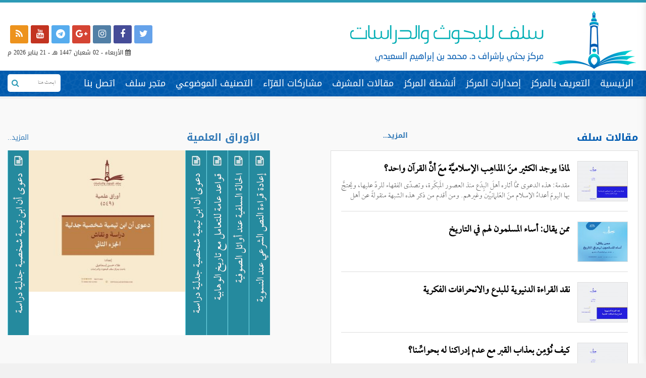

--- FILE ---
content_type: text/html; charset=UTF-8
request_url: https://salafcenter.org/tag/%D8%A7%D9%84%D8%A7%D9%84%D8%AD%D8%A7%D8%AF-%D8%B3%D8%A7%D8%B1%D8%A9_%D8%AD%D8%AC%D8%A7%D8%B2%D9%8A/
body_size: 19121
content:
<!DOCTYPE html>
<html dir="rtl" lang="ar">

<head>

	<title>مركز سلف للبحوث والدراسات  &raquo; #الالحاد #سارة_حجازي</title>

	<meta charset="utf-8">
	<meta name="keywords" content="ابن تيمية, محمد بن عبدالوهاب,الإمام المجدد,السلف الصالح ,منهج السلف , السلف,السلفية ,أعلام السلفية,أئمة الدعوة,الوهابية,الأشاعرة ,الحداثة ,السنة,البدعة ,أهل السنة ,أهل الكلام ,دعوة التوحيد ,التكفير ,الإرهاب,التطرف,الفرقة الناجية ,الطائفة المنصورة,الصوفية,الطرقية,التصوف,الحاكمية,القبورية,الخوارج
ولاة الأمر ,الحركات الإسلامية ,الجماعات,الدعوية ,الحزبية ,أهل ,لأهواء,المبتدعة ,المظاهرات ,الثورات ,الإلحاد ,القرآن ,الصحابة ,المتكلمون,الشبهات,الشبه ,مناقشة ,دعوى,الإسلام,مقالات,ترجمة,الدولة السعودية الأولى,الدولة السعودية الثانية,الدولة السعودية الثالثة,الإمام عبدالعزيز ,الإمام محمد بن سعود,الدرعية,فتاوى ابن تيمية,جامع المسائل,الإمام الهروي">

<link rel="stylesheet" href="https://cdnjs.cloudflare.com/ajax/libs/twitter-bootstrap/3.3.7/css/bootstrap.min.css" />

<link rel="stylesheet" href="https://cdnjs.cloudflare.com/ajax/libs/bootstrap-rtl/3.4.0/css/bootstrap-rtl.min.css" />

<link href="https://maxcdn.bootstrapcdn.com/font-awesome/4.7.0/css/font-awesome.min.css" rel="stylesheet"  >

<link rel="stylesheet" href="https://cdnjs.cloudflare.com/ajax/libs/normalize/3.0.2/normalize.min.css" media="all" />

<link href="https://salafcenter.org/wp-content/themes/salafnew2/css/owl.carousel.min.css" rel="stylesheet">

	<link href="https://salafcenter.org/wp-content/themes/salafnew2/css/owl.theme.default.min.css" rel="stylesheet">

	<link href="https://salafcenter.org/wp-content/themes/salafnew2/css/slick.css" rel="stylesheet" type="text/css" />

	<link href="https://salafcenter.org/wp-content/themes/salafnew2/css/animate.css" rel="stylesheet" type="text/css" />

<meta name="viewport" content="width=device-width, initial-scale=1.0,  user-scalable=yes">
<link rel="stylesheet" type="text/css" href="https://salafcenter.org/wp-content/themes/salafnew2/style.css?v=1768964213">
<link href="https://salafcenter.org/wp-content/themes/salafnew2/css/responsive.css" rel="stylesheet">
<meta name="google-site-verification" content="I_SyyyK2X7oT6s5DvUhPkaQRfEOqvnaMmJN9z_iy2Yo" />
 
<meta name='robots' content='max-image-preview:large' />
	<style>img:is([sizes="auto" i], [sizes^="auto," i]) { contain-intrinsic-size: 3000px 1500px }</style>
	<link rel="alternate" type="application/rss+xml" title="مركز سلف للبحوث والدراسات &laquo; #الالحاد #سارة_حجازي خلاصة الوسوم" href="https://salafcenter.org/tag/%d8%a7%d9%84%d8%a7%d9%84%d8%ad%d8%a7%d8%af-%d8%b3%d8%a7%d8%b1%d8%a9_%d8%ad%d8%ac%d8%a7%d8%b2%d9%8a/feed/" />
<script type="text/javascript">
/* <![CDATA[ */
window._wpemojiSettings = {"baseUrl":"https:\/\/s.w.org\/images\/core\/emoji\/16.0.1\/72x72\/","ext":".png","svgUrl":"https:\/\/s.w.org\/images\/core\/emoji\/16.0.1\/svg\/","svgExt":".svg","source":{"concatemoji":"https:\/\/salafcenter.org\/wp-includes\/js\/wp-emoji-release.min.js?ver=6.8.3"}};
/*! This file is auto-generated */
!function(s,n){var o,i,e;function c(e){try{var t={supportTests:e,timestamp:(new Date).valueOf()};sessionStorage.setItem(o,JSON.stringify(t))}catch(e){}}function p(e,t,n){e.clearRect(0,0,e.canvas.width,e.canvas.height),e.fillText(t,0,0);var t=new Uint32Array(e.getImageData(0,0,e.canvas.width,e.canvas.height).data),a=(e.clearRect(0,0,e.canvas.width,e.canvas.height),e.fillText(n,0,0),new Uint32Array(e.getImageData(0,0,e.canvas.width,e.canvas.height).data));return t.every(function(e,t){return e===a[t]})}function u(e,t){e.clearRect(0,0,e.canvas.width,e.canvas.height),e.fillText(t,0,0);for(var n=e.getImageData(16,16,1,1),a=0;a<n.data.length;a++)if(0!==n.data[a])return!1;return!0}function f(e,t,n,a){switch(t){case"flag":return n(e,"\ud83c\udff3\ufe0f\u200d\u26a7\ufe0f","\ud83c\udff3\ufe0f\u200b\u26a7\ufe0f")?!1:!n(e,"\ud83c\udde8\ud83c\uddf6","\ud83c\udde8\u200b\ud83c\uddf6")&&!n(e,"\ud83c\udff4\udb40\udc67\udb40\udc62\udb40\udc65\udb40\udc6e\udb40\udc67\udb40\udc7f","\ud83c\udff4\u200b\udb40\udc67\u200b\udb40\udc62\u200b\udb40\udc65\u200b\udb40\udc6e\u200b\udb40\udc67\u200b\udb40\udc7f");case"emoji":return!a(e,"\ud83e\udedf")}return!1}function g(e,t,n,a){var r="undefined"!=typeof WorkerGlobalScope&&self instanceof WorkerGlobalScope?new OffscreenCanvas(300,150):s.createElement("canvas"),o=r.getContext("2d",{willReadFrequently:!0}),i=(o.textBaseline="top",o.font="600 32px Arial",{});return e.forEach(function(e){i[e]=t(o,e,n,a)}),i}function t(e){var t=s.createElement("script");t.src=e,t.defer=!0,s.head.appendChild(t)}"undefined"!=typeof Promise&&(o="wpEmojiSettingsSupports",i=["flag","emoji"],n.supports={everything:!0,everythingExceptFlag:!0},e=new Promise(function(e){s.addEventListener("DOMContentLoaded",e,{once:!0})}),new Promise(function(t){var n=function(){try{var e=JSON.parse(sessionStorage.getItem(o));if("object"==typeof e&&"number"==typeof e.timestamp&&(new Date).valueOf()<e.timestamp+604800&&"object"==typeof e.supportTests)return e.supportTests}catch(e){}return null}();if(!n){if("undefined"!=typeof Worker&&"undefined"!=typeof OffscreenCanvas&&"undefined"!=typeof URL&&URL.createObjectURL&&"undefined"!=typeof Blob)try{var e="postMessage("+g.toString()+"("+[JSON.stringify(i),f.toString(),p.toString(),u.toString()].join(",")+"));",a=new Blob([e],{type:"text/javascript"}),r=new Worker(URL.createObjectURL(a),{name:"wpTestEmojiSupports"});return void(r.onmessage=function(e){c(n=e.data),r.terminate(),t(n)})}catch(e){}c(n=g(i,f,p,u))}t(n)}).then(function(e){for(var t in e)n.supports[t]=e[t],n.supports.everything=n.supports.everything&&n.supports[t],"flag"!==t&&(n.supports.everythingExceptFlag=n.supports.everythingExceptFlag&&n.supports[t]);n.supports.everythingExceptFlag=n.supports.everythingExceptFlag&&!n.supports.flag,n.DOMReady=!1,n.readyCallback=function(){n.DOMReady=!0}}).then(function(){return e}).then(function(){var e;n.supports.everything||(n.readyCallback(),(e=n.source||{}).concatemoji?t(e.concatemoji):e.wpemoji&&e.twemoji&&(t(e.twemoji),t(e.wpemoji)))}))}((window,document),window._wpemojiSettings);
/* ]]> */
</script>
<style id='wp-emoji-styles-inline-css' type='text/css'>

	img.wp-smiley, img.emoji {
		display: inline !important;
		border: none !important;
		box-shadow: none !important;
		height: 1em !important;
		width: 1em !important;
		margin: 0 0.07em !important;
		vertical-align: -0.1em !important;
		background: none !important;
		padding: 0 !important;
	}
</style>
<link rel='stylesheet' id='wp-block-library-rtl-css' href='https://salafcenter.org/wp-includes/css/dist/block-library/style-rtl.min.css?ver=6.8.3' type='text/css' media='all' />
<style id='classic-theme-styles-inline-css' type='text/css'>
/*! This file is auto-generated */
.wp-block-button__link{color:#fff;background-color:#32373c;border-radius:9999px;box-shadow:none;text-decoration:none;padding:calc(.667em + 2px) calc(1.333em + 2px);font-size:1.125em}.wp-block-file__button{background:#32373c;color:#fff;text-decoration:none}
</style>
<style id='global-styles-inline-css' type='text/css'>
:root{--wp--preset--aspect-ratio--square: 1;--wp--preset--aspect-ratio--4-3: 4/3;--wp--preset--aspect-ratio--3-4: 3/4;--wp--preset--aspect-ratio--3-2: 3/2;--wp--preset--aspect-ratio--2-3: 2/3;--wp--preset--aspect-ratio--16-9: 16/9;--wp--preset--aspect-ratio--9-16: 9/16;--wp--preset--color--black: #000000;--wp--preset--color--cyan-bluish-gray: #abb8c3;--wp--preset--color--white: #ffffff;--wp--preset--color--pale-pink: #f78da7;--wp--preset--color--vivid-red: #cf2e2e;--wp--preset--color--luminous-vivid-orange: #ff6900;--wp--preset--color--luminous-vivid-amber: #fcb900;--wp--preset--color--light-green-cyan: #7bdcb5;--wp--preset--color--vivid-green-cyan: #00d084;--wp--preset--color--pale-cyan-blue: #8ed1fc;--wp--preset--color--vivid-cyan-blue: #0693e3;--wp--preset--color--vivid-purple: #9b51e0;--wp--preset--gradient--vivid-cyan-blue-to-vivid-purple: linear-gradient(135deg,rgba(6,147,227,1) 0%,rgb(155,81,224) 100%);--wp--preset--gradient--light-green-cyan-to-vivid-green-cyan: linear-gradient(135deg,rgb(122,220,180) 0%,rgb(0,208,130) 100%);--wp--preset--gradient--luminous-vivid-amber-to-luminous-vivid-orange: linear-gradient(135deg,rgba(252,185,0,1) 0%,rgba(255,105,0,1) 100%);--wp--preset--gradient--luminous-vivid-orange-to-vivid-red: linear-gradient(135deg,rgba(255,105,0,1) 0%,rgb(207,46,46) 100%);--wp--preset--gradient--very-light-gray-to-cyan-bluish-gray: linear-gradient(135deg,rgb(238,238,238) 0%,rgb(169,184,195) 100%);--wp--preset--gradient--cool-to-warm-spectrum: linear-gradient(135deg,rgb(74,234,220) 0%,rgb(151,120,209) 20%,rgb(207,42,186) 40%,rgb(238,44,130) 60%,rgb(251,105,98) 80%,rgb(254,248,76) 100%);--wp--preset--gradient--blush-light-purple: linear-gradient(135deg,rgb(255,206,236) 0%,rgb(152,150,240) 100%);--wp--preset--gradient--blush-bordeaux: linear-gradient(135deg,rgb(254,205,165) 0%,rgb(254,45,45) 50%,rgb(107,0,62) 100%);--wp--preset--gradient--luminous-dusk: linear-gradient(135deg,rgb(255,203,112) 0%,rgb(199,81,192) 50%,rgb(65,88,208) 100%);--wp--preset--gradient--pale-ocean: linear-gradient(135deg,rgb(255,245,203) 0%,rgb(182,227,212) 50%,rgb(51,167,181) 100%);--wp--preset--gradient--electric-grass: linear-gradient(135deg,rgb(202,248,128) 0%,rgb(113,206,126) 100%);--wp--preset--gradient--midnight: linear-gradient(135deg,rgb(2,3,129) 0%,rgb(40,116,252) 100%);--wp--preset--font-size--small: 13px;--wp--preset--font-size--medium: 20px;--wp--preset--font-size--large: 36px;--wp--preset--font-size--x-large: 42px;--wp--preset--spacing--20: 0.44rem;--wp--preset--spacing--30: 0.67rem;--wp--preset--spacing--40: 1rem;--wp--preset--spacing--50: 1.5rem;--wp--preset--spacing--60: 2.25rem;--wp--preset--spacing--70: 3.38rem;--wp--preset--spacing--80: 5.06rem;--wp--preset--shadow--natural: 6px 6px 9px rgba(0, 0, 0, 0.2);--wp--preset--shadow--deep: 12px 12px 50px rgba(0, 0, 0, 0.4);--wp--preset--shadow--sharp: 6px 6px 0px rgba(0, 0, 0, 0.2);--wp--preset--shadow--outlined: 6px 6px 0px -3px rgba(255, 255, 255, 1), 6px 6px rgba(0, 0, 0, 1);--wp--preset--shadow--crisp: 6px 6px 0px rgba(0, 0, 0, 1);}:where(.is-layout-flex){gap: 0.5em;}:where(.is-layout-grid){gap: 0.5em;}body .is-layout-flex{display: flex;}.is-layout-flex{flex-wrap: wrap;align-items: center;}.is-layout-flex > :is(*, div){margin: 0;}body .is-layout-grid{display: grid;}.is-layout-grid > :is(*, div){margin: 0;}:where(.wp-block-columns.is-layout-flex){gap: 2em;}:where(.wp-block-columns.is-layout-grid){gap: 2em;}:where(.wp-block-post-template.is-layout-flex){gap: 1.25em;}:where(.wp-block-post-template.is-layout-grid){gap: 1.25em;}.has-black-color{color: var(--wp--preset--color--black) !important;}.has-cyan-bluish-gray-color{color: var(--wp--preset--color--cyan-bluish-gray) !important;}.has-white-color{color: var(--wp--preset--color--white) !important;}.has-pale-pink-color{color: var(--wp--preset--color--pale-pink) !important;}.has-vivid-red-color{color: var(--wp--preset--color--vivid-red) !important;}.has-luminous-vivid-orange-color{color: var(--wp--preset--color--luminous-vivid-orange) !important;}.has-luminous-vivid-amber-color{color: var(--wp--preset--color--luminous-vivid-amber) !important;}.has-light-green-cyan-color{color: var(--wp--preset--color--light-green-cyan) !important;}.has-vivid-green-cyan-color{color: var(--wp--preset--color--vivid-green-cyan) !important;}.has-pale-cyan-blue-color{color: var(--wp--preset--color--pale-cyan-blue) !important;}.has-vivid-cyan-blue-color{color: var(--wp--preset--color--vivid-cyan-blue) !important;}.has-vivid-purple-color{color: var(--wp--preset--color--vivid-purple) !important;}.has-black-background-color{background-color: var(--wp--preset--color--black) !important;}.has-cyan-bluish-gray-background-color{background-color: var(--wp--preset--color--cyan-bluish-gray) !important;}.has-white-background-color{background-color: var(--wp--preset--color--white) !important;}.has-pale-pink-background-color{background-color: var(--wp--preset--color--pale-pink) !important;}.has-vivid-red-background-color{background-color: var(--wp--preset--color--vivid-red) !important;}.has-luminous-vivid-orange-background-color{background-color: var(--wp--preset--color--luminous-vivid-orange) !important;}.has-luminous-vivid-amber-background-color{background-color: var(--wp--preset--color--luminous-vivid-amber) !important;}.has-light-green-cyan-background-color{background-color: var(--wp--preset--color--light-green-cyan) !important;}.has-vivid-green-cyan-background-color{background-color: var(--wp--preset--color--vivid-green-cyan) !important;}.has-pale-cyan-blue-background-color{background-color: var(--wp--preset--color--pale-cyan-blue) !important;}.has-vivid-cyan-blue-background-color{background-color: var(--wp--preset--color--vivid-cyan-blue) !important;}.has-vivid-purple-background-color{background-color: var(--wp--preset--color--vivid-purple) !important;}.has-black-border-color{border-color: var(--wp--preset--color--black) !important;}.has-cyan-bluish-gray-border-color{border-color: var(--wp--preset--color--cyan-bluish-gray) !important;}.has-white-border-color{border-color: var(--wp--preset--color--white) !important;}.has-pale-pink-border-color{border-color: var(--wp--preset--color--pale-pink) !important;}.has-vivid-red-border-color{border-color: var(--wp--preset--color--vivid-red) !important;}.has-luminous-vivid-orange-border-color{border-color: var(--wp--preset--color--luminous-vivid-orange) !important;}.has-luminous-vivid-amber-border-color{border-color: var(--wp--preset--color--luminous-vivid-amber) !important;}.has-light-green-cyan-border-color{border-color: var(--wp--preset--color--light-green-cyan) !important;}.has-vivid-green-cyan-border-color{border-color: var(--wp--preset--color--vivid-green-cyan) !important;}.has-pale-cyan-blue-border-color{border-color: var(--wp--preset--color--pale-cyan-blue) !important;}.has-vivid-cyan-blue-border-color{border-color: var(--wp--preset--color--vivid-cyan-blue) !important;}.has-vivid-purple-border-color{border-color: var(--wp--preset--color--vivid-purple) !important;}.has-vivid-cyan-blue-to-vivid-purple-gradient-background{background: var(--wp--preset--gradient--vivid-cyan-blue-to-vivid-purple) !important;}.has-light-green-cyan-to-vivid-green-cyan-gradient-background{background: var(--wp--preset--gradient--light-green-cyan-to-vivid-green-cyan) !important;}.has-luminous-vivid-amber-to-luminous-vivid-orange-gradient-background{background: var(--wp--preset--gradient--luminous-vivid-amber-to-luminous-vivid-orange) !important;}.has-luminous-vivid-orange-to-vivid-red-gradient-background{background: var(--wp--preset--gradient--luminous-vivid-orange-to-vivid-red) !important;}.has-very-light-gray-to-cyan-bluish-gray-gradient-background{background: var(--wp--preset--gradient--very-light-gray-to-cyan-bluish-gray) !important;}.has-cool-to-warm-spectrum-gradient-background{background: var(--wp--preset--gradient--cool-to-warm-spectrum) !important;}.has-blush-light-purple-gradient-background{background: var(--wp--preset--gradient--blush-light-purple) !important;}.has-blush-bordeaux-gradient-background{background: var(--wp--preset--gradient--blush-bordeaux) !important;}.has-luminous-dusk-gradient-background{background: var(--wp--preset--gradient--luminous-dusk) !important;}.has-pale-ocean-gradient-background{background: var(--wp--preset--gradient--pale-ocean) !important;}.has-electric-grass-gradient-background{background: var(--wp--preset--gradient--electric-grass) !important;}.has-midnight-gradient-background{background: var(--wp--preset--gradient--midnight) !important;}.has-small-font-size{font-size: var(--wp--preset--font-size--small) !important;}.has-medium-font-size{font-size: var(--wp--preset--font-size--medium) !important;}.has-large-font-size{font-size: var(--wp--preset--font-size--large) !important;}.has-x-large-font-size{font-size: var(--wp--preset--font-size--x-large) !important;}
:where(.wp-block-post-template.is-layout-flex){gap: 1.25em;}:where(.wp-block-post-template.is-layout-grid){gap: 1.25em;}
:where(.wp-block-columns.is-layout-flex){gap: 2em;}:where(.wp-block-columns.is-layout-grid){gap: 2em;}
:root :where(.wp-block-pullquote){font-size: 1.5em;line-height: 1.6;}
</style>
<link rel="https://api.w.org/" href="https://salafcenter.org/wp-json/" /><link rel="alternate" title="JSON" type="application/json" href="https://salafcenter.org/wp-json/wp/v2/tags/596" /><link rel="EditURI" type="application/rsd+xml" title="RSD" href="https://salafcenter.org/xmlrpc.php?rsd" />
<meta name="generator" content="WordPress 6.8.3" />
<link rel="icon" href="https://salafcenter.org/wp-content/uploads/2017/06/cropped-512-32x32.png" sizes="32x32" />
<link rel="icon" href="https://salafcenter.org/wp-content/uploads/2017/06/cropped-512-192x192.png" sizes="192x192" />
<link rel="apple-touch-icon" href="https://salafcenter.org/wp-content/uploads/2017/06/cropped-512-180x180.png" />
<meta name="msapplication-TileImage" content="https://salafcenter.org/wp-content/uploads/2017/06/cropped-512-270x270.png" />
<script
  src="https://code.jquery.com/jquery-2.2.4.min.js"
  integrity="sha256-BbhdlvQf/xTY9gja0Dq3HiwQF8LaCRTXxZKRutelT44="
  crossorigin="anonymous"></script>


</head>

<body>

<header>
	
<div class="mobile-menu">
	    <div class="menu-mobile">
	        <div class="brand-area">
	            <a href="https://salafcenter.org">
	            	<img src="https://salafcenter.org/wp-content/uploads/2017/06/Salaf-Logo-1-squashed-1-3.png" alt="" class="img-responsive">
	            </a>
	        </div>
	        <div class="mmenu">
		    
				<ul id="menu-2" class=""><li id="menu-item-6287" class="menu-item menu-item-type-custom menu-item-object-custom menu-item-home menu-item-6287"><a href="https://salafcenter.org/">الرئيسية</a></li>
<li id="menu-item-6288" class="menu-item menu-item-type-post_type menu-item-object-page menu-item-6288"><a href="https://salafcenter.org/%d8%a7%d9%84%d8%aa%d8%b9%d8%b1%d9%8a%d9%81-%d8%a8%d8%a7%d9%84%d9%85%d8%b1%d9%83%d8%b2/">التعريف بالمركز</a></li>
<li id="menu-item-6293" class="menu-item menu-item-type-taxonomy menu-item-object-category menu-item-6293"><a href="https://salafcenter.org/category/%d8%a5%d8%b5%d8%af%d8%a7%d8%b1%d8%a7%d8%aa-%d9%85%d8%b1%d9%83%d8%b2-%d8%b3%d9%84%d9%81/">إصدارات المركز</a></li>
<li id="menu-item-6290" class="menu-item menu-item-type-taxonomy menu-item-object-category menu-item-6290"><a href="https://salafcenter.org/category/%d8%a3%d8%ae%d8%a8%d8%a7%d8%b1-%d8%a7%d9%84%d9%85%d8%b1%d9%83%d8%b2/">أنشطة المركز</a></li>
<li id="menu-item-6291" class="menu-item menu-item-type-taxonomy menu-item-object-category menu-item-6291"><a href="https://salafcenter.org/category/%d9%85%d9%82%d8%a7%d9%84%d8%a7%d8%aa-%d8%a7%d9%84%d9%85%d8%b4%d8%b1%d9%81/">مقالات المشرف</a></li>
<li id="menu-item-6292" class="menu-item menu-item-type-taxonomy menu-item-object-category menu-item-has-children menu-item-6292"><a href="https://salafcenter.org/category/%d9%85%d8%b4%d8%a7%d8%b1%d9%83%d8%a7%d8%aa-%d8%a7%d9%84%d9%82%d8%b1%d9%91%d8%a7%d8%a1/">مشاركات القرّاء</a>
<ul class="sub-menu">
	<li id="menu-item-6294" class="menu-item menu-item-type-post_type menu-item-object-page menu-item-6294"><a href="https://salafcenter.org/%d8%a5%d8%b5%d8%af%d8%a7%d8%b1%d8%a7%d8%aa-%d9%85%d8%b1%d9%83%d8%b2-%d8%b3%d9%84%d9%81-%d9%84%d9%84%d8%aa%d8%ad%d9%85%d9%8a%d9%84/">إصدارات مركز سلف للتحميل</a></li>
</ul>
</li>
<li id="menu-item-7158" class="menu-item menu-item-type-taxonomy menu-item-object-category menu-item-has-children menu-item-7158"><a href="https://salafcenter.org/category/%d9%85%d9%88%d8%b6%d9%88%d8%b9-%d8%a7%d9%84%d8%a5%d8%b5%d8%af%d8%a7%d8%b1/">التصنيف الموضوعي</a>
<ul class="sub-menu">
	<li id="menu-item-7161" class="menu-item menu-item-type-taxonomy menu-item-object-category menu-item-7161"><a href="https://salafcenter.org/category/%d9%85%d9%88%d8%b6%d9%88%d8%b9-%d8%a7%d9%84%d8%a5%d8%b5%d8%af%d8%a7%d8%b1/%d8%a7%d8%a8%d9%86-%d8%aa%d9%8a%d9%85%d9%8a%d8%a9/">ابن تيمية</a></li>
	<li id="menu-item-7437" class="menu-item menu-item-type-taxonomy menu-item-object-category menu-item-7437"><a href="https://salafcenter.org/category/%d9%85%d9%88%d8%b6%d9%88%d8%b9-%d8%a7%d9%84%d8%a5%d8%b5%d8%af%d8%a7%d8%b1/%d8%aa%d8%b1%d8%a7%d8%ac%d9%85-%d8%a3%d8%b9%d9%84%d8%a7%d9%85-%d8%a7%d9%84%d8%b3%d9%84%d9%81%d9%8a%d8%a9/">تراجم أعلام السلفية</a></li>
	<li id="menu-item-7162" class="menu-item menu-item-type-taxonomy menu-item-object-category menu-item-7162"><a href="https://salafcenter.org/category/%d9%85%d9%88%d8%b6%d9%88%d8%b9-%d8%a7%d9%84%d8%a5%d8%b5%d8%af%d8%a7%d8%b1/%d8%af%d8%b9%d8%a7%d9%88%d9%89-%d8%a3%d8%aa%d8%a8%d8%a7%d8%b9-%d8%a7%d9%84%d9%85%d9%84%d9%84-%d9%88%d8%a7%d9%84%d9%86%d8%ad%d9%84/">دعاوى أتباع الملل والنحل</a></li>
	<li id="menu-item-7431" class="menu-item menu-item-type-taxonomy menu-item-object-category menu-item-7431"><a href="https://salafcenter.org/category/%d8%a7%d9%84%d9%85%d9%82%d8%a7%d9%84%d8%a7%d8%aa/%d8%af%d9%81%d8%b9-%d8%a7%d9%84%d8%b4%d8%a8%d9%87-%d8%a7%d9%84%d8%ba%d9%88%d9%8a%d8%a9/">دفع الشبه الغوية</a></li>
	<li id="menu-item-7438" class="menu-item menu-item-type-taxonomy menu-item-object-category menu-item-7438"><a href="https://salafcenter.org/category/%d9%85%d9%88%d8%b6%d9%88%d8%b9-%d8%a7%d9%84%d8%a5%d8%b5%d8%af%d8%a7%d8%b1/%d8%af%d8%b9%d8%a7%d9%88%d9%89-%d8%a7%d9%84%d8%b9%d9%82%d9%84%d8%a7%d9%86%d9%8a%d9%8a%d9%86-%d9%88%d8%a3%d8%af%d8%b9%d9%8a%d8%a7%d8%a1-%d8%a7%d9%84%d8%aa%d9%86%d9%88%d9%8a%d8%b1/">دعاوى العقلانيين وأدعياء التنوير</a></li>
	<li id="menu-item-7439" class="menu-item menu-item-type-taxonomy menu-item-object-category menu-item-7439"><a href="https://salafcenter.org/category/%d9%85%d9%88%d8%b6%d9%88%d8%b9-%d8%a7%d9%84%d8%a5%d8%b5%d8%af%d8%a7%d8%b1/%d8%af%d8%b9%d8%a7%d9%88%d9%89-%d8%a7%d9%84%d8%b9%d9%84%d9%85%d8%a7%d9%86%d9%8a%d9%8a%d9%86-%d9%88%d8%a7%d9%84%d9%84%d9%8a%d8%a8%d8%b1%d8%a7%d9%84%d9%8a%d9%8a%d9%86/">دعاوى العلمانيين والليبراليين</a></li>
	<li id="menu-item-7440" class="menu-item menu-item-type-taxonomy menu-item-object-category menu-item-7440"><a href="https://salafcenter.org/category/%d9%85%d9%88%d8%b6%d9%88%d8%b9-%d8%a7%d9%84%d8%a5%d8%b5%d8%af%d8%a7%d8%b1/%d8%af%d8%b9%d8%a7%d9%88%d9%89-%d8%a7%d9%84%d9%85%d9%84%d8%a7%d8%ad%d8%af%d8%a9/">دعاوى الملاحدة</a></li>
	<li id="menu-item-7097" class="menu-item menu-item-type-taxonomy menu-item-object-category menu-item-7097"><a href="https://salafcenter.org/category/%d9%85%d9%88%d8%b6%d9%88%d8%b9-%d8%a7%d9%84%d8%a5%d8%b5%d8%af%d8%a7%d8%b1/%d8%a7%d9%84%d8%b4%d9%8a%d8%ae-%d9%85%d8%ad%d9%85%d8%af-%d8%a8%d9%86-%d8%b9%d8%a8%d8%af%d8%a7%d9%84%d9%88%d9%87%d8%a7%d8%a8-%d9%88%d8%af%d8%b9%d9%88%d8%aa%d9%87/">الشيخ محمد بن عبدالوهاب ودعوته</a></li>
	<li id="menu-item-7159" class="menu-item menu-item-type-taxonomy menu-item-object-category menu-item-7159"><a href="https://salafcenter.org/category/%d8%a7%d9%84%d8%b4%d8%b1%d9%8a%d8%b9%d8%a9-%d8%a7%d9%84%d8%b9%d9%84%d9%85%d8%a7%d9%86%d9%8a%d8%a9/">#الشريعة #العلمانية</a></li>
	<li id="menu-item-7160" class="menu-item menu-item-type-taxonomy menu-item-object-category menu-item-7160"><a href="https://salafcenter.org/category/%d8%a7%d9%84%d9%83%d8%aa%d8%a8-%d8%b9%d8%b1%d8%b6-%d9%88%d8%aa%d8%b9%d8%b1%d9%8a%d9%81/">الكتب عرض وتعريف</a></li>
	<li id="menu-item-7430" class="menu-item menu-item-type-taxonomy menu-item-object-category menu-item-7430"><a href="https://salafcenter.org/category/%d8%a7%d9%84%d9%83%d8%aa%d8%a8-%d8%b9%d8%b1%d8%b6-%d9%88%d9%86%d9%82%d8%af/">الكتب عرض ونقد</a></li>
	<li id="menu-item-7432" class="menu-item menu-item-type-taxonomy menu-item-object-category menu-item-7432"><a href="https://salafcenter.org/category/%d8%a7%d9%84%d9%85%d9%82%d8%a7%d9%84%d8%a7%d8%aa/%d9%85%d9%84%d8%ae%d8%b5%d8%a7%d8%aa-%d8%a7%d9%84%d9%85%d9%82%d8%a7%d9%84%d8%a7%d8%aa/">ملخصات المقالات</a></li>
	<li id="menu-item-7433" class="menu-item menu-item-type-taxonomy menu-item-object-category menu-item-7433"><a href="https://salafcenter.org/category/%d9%83%d9%84%d9%85%d8%a7%d8%aa-%d9%81%d9%8a-%d8%a7%d9%84%d8%b9%d9%82%d9%8a%d8%af%d8%a9-%d9%88%d8%a7%d9%84%d9%85%d9%86%d9%87%d8%ac/">كلمات في العقيدة والمنهج</a></li>
	<li id="menu-item-7434" class="menu-item menu-item-type-taxonomy menu-item-object-category menu-item-7434"><a href="https://salafcenter.org/category/%d9%85%d8%b4%d8%a7%d8%b1%d9%83%d8%a7%d8%aa-%d8%a7%d9%84%d9%82%d8%b1%d9%91%d8%a7%d8%a1/">مشاركات القرّاء</a></li>
	<li id="menu-item-7436" class="menu-item menu-item-type-taxonomy menu-item-object-category menu-item-7436"><a href="https://salafcenter.org/category/%d9%85%d9%84%d8%ae%d8%b5%d8%a7%d8%aa/">ملخصات</a></li>
	<li id="menu-item-7435" class="menu-item menu-item-type-taxonomy menu-item-object-category menu-item-7435"><a href="https://salafcenter.org/category/%d9%85%d9%82%d8%a7%d9%84%d8%a7%d8%aa-%d8%a7%d9%84%d9%85%d8%b4%d8%b1%d9%81/">مقالات المشرف</a></li>
	<li id="menu-item-7441" class="menu-item menu-item-type-taxonomy menu-item-object-category menu-item-7441"><a href="https://salafcenter.org/category/%d9%85%d9%88%d8%b6%d9%88%d8%b9-%d8%a7%d9%84%d8%a5%d8%b5%d8%af%d8%a7%d8%b1/%d9%81%d9%8a-%d8%a7%d9%84%d8%a3%d8%af%d9%8a%d8%a7%d9%86-%d9%88%d8%a7%d9%84%d9%86%d8%a8%d9%88%d8%a7%d8%aa/">في الأديان والنبوات</a></li>
	<li id="menu-item-7442" class="menu-item menu-item-type-taxonomy menu-item-object-category menu-item-7442"><a href="https://salafcenter.org/category/%d9%85%d9%88%d8%b6%d9%88%d8%b9-%d8%a7%d9%84%d8%a5%d8%b5%d8%af%d8%a7%d8%b1/%d9%81%d9%8a-%d8%a7%d9%84%d8%aa%d8%a7%d8%b1%d9%8a%d8%ae/">في التاريخ</a></li>
	<li id="menu-item-7443" class="menu-item menu-item-type-taxonomy menu-item-object-category menu-item-7443"><a href="https://salafcenter.org/category/%d9%85%d9%88%d8%b6%d9%88%d8%b9-%d8%a7%d9%84%d8%a5%d8%b5%d8%af%d8%a7%d8%b1/%d9%81%d9%8a-%d8%a7%d9%84%d8%aa%d9%8a%d8%a7%d8%b1%d8%a7%d8%aa-%d8%a7%d9%84%d9%85%d8%b9%d8%a7%d8%b5%d8%b1%d8%a9/">في التيارات المعاصرة</a></li>
	<li id="menu-item-7444" class="menu-item menu-item-type-taxonomy menu-item-object-category menu-item-7444"><a href="https://salafcenter.org/category/%d9%85%d9%88%d8%b6%d9%88%d8%b9-%d8%a7%d9%84%d8%a5%d8%b5%d8%af%d8%a7%d8%b1/%d9%81%d9%8a-%d8%a7%d9%84%d8%ad%d8%af%d9%8a%d8%ab-%d9%88%d8%b9%d9%84%d9%88%d9%85%d9%87/">في الحديث وعلومه</a></li>
	<li id="menu-item-7445" class="menu-item menu-item-type-taxonomy menu-item-object-category menu-item-7445"><a href="https://salafcenter.org/category/%d9%85%d9%88%d8%b6%d9%88%d8%b9-%d8%a7%d9%84%d8%a5%d8%b5%d8%af%d8%a7%d8%b1/%d9%81%d9%8a-%d8%a7%d9%84%d8%b9%d9%82%d9%8a%d8%af%d8%a9/">في العقيدة</a></li>
	<li id="menu-item-7446" class="menu-item menu-item-type-taxonomy menu-item-object-category menu-item-7446"><a href="https://salafcenter.org/category/%d9%85%d9%88%d8%b6%d9%88%d8%b9-%d8%a7%d9%84%d8%a5%d8%b5%d8%af%d8%a7%d8%b1/%d9%81%d9%8a-%d8%a7%d9%84%d9%81%d8%b1%d9%82-%d8%a7%d9%84%d8%a5%d8%b3%d9%84%d8%a7%d9%85%d9%8a%d8%a9/">في الفرق الإسلامية</a></li>
	<li id="menu-item-7447" class="menu-item menu-item-type-taxonomy menu-item-object-category menu-item-7447"><a href="https://salafcenter.org/category/%d9%85%d9%88%d8%b6%d9%88%d8%b9-%d8%a7%d9%84%d8%a5%d8%b5%d8%af%d8%a7%d8%b1/%d9%81%d9%8a-%d8%a7%d9%84%d9%81%d9%82%d9%87-%d9%88%d8%a3%d8%b5%d9%88%d9%84%d9%87/">في الفقه وأصوله</a></li>
	<li id="menu-item-7448" class="menu-item menu-item-type-taxonomy menu-item-object-category menu-item-7448"><a href="https://salafcenter.org/category/%d9%85%d9%88%d8%b6%d9%88%d8%b9-%d8%a7%d9%84%d8%a5%d8%b5%d8%af%d8%a7%d8%b1/%d9%81%d9%8a-%d8%a7%d9%84%d9%82%d8%b1%d8%a2%d9%86-%d9%88%d8%b9%d9%84%d9%88%d9%85%d9%87/">في القرآن وعلومه</a></li>
	<li id="menu-item-7449" class="menu-item menu-item-type-taxonomy menu-item-object-category menu-item-7449"><a href="https://salafcenter.org/category/%d9%85%d9%88%d8%b6%d9%88%d8%b9-%d8%a7%d9%84%d8%a5%d8%b5%d8%af%d8%a7%d8%b1/%d9%82%d8%b6%d8%a7%d9%8a%d8%a7-%d8%a7%d9%84%d9%85%d8%b1%d8%a3%d8%a9/">قضايا المرأة</a></li>
	<li id="menu-item-7451" class="menu-item menu-item-type-taxonomy menu-item-object-category menu-item-7451"><a href="https://salafcenter.org/category/%d9%86%d8%b5%d9%88%d8%b5-%d9%85%d8%ae%d8%aa%d8%a7%d8%b1%d8%a9/">نصوص مختارة</a></li>
	<li id="menu-item-7450" class="menu-item menu-item-type-taxonomy menu-item-object-category menu-item-7450"><a href="https://salafcenter.org/category/%d9%85%d9%88%d8%b6%d9%88%d8%b9-%d8%a7%d9%84%d8%a5%d8%b5%d8%af%d8%a7%d8%b1/%d9%86%d9%88%d8%a7%d8%b2%d9%84-%d9%81%d9%82%d9%87%d9%8a%d8%a9-%d9%88%d8%b9%d9%82%d8%af%d9%8a%d8%a9/">نوازل فقهية وعقدية</a></li>
</ul>
</li>
<li id="menu-item-6296" class="menu-item menu-item-type-custom menu-item-object-custom menu-item-6296"><a href="https://salafstore.com/">متجر سلف</a></li>
<li id="menu-item-6295" class="menu-item menu-item-type-post_type menu-item-object-page menu-item-6295"><a href="https://salafcenter.org/%d8%a7%d8%aa%d8%b5%d9%84-%d8%a8%d9%86%d8%a7/">اتصل بنا</a></li>
</ul>			</div>
		</div>
		<div class="m-overlay"></div>
	</div><!--mobile-menu-->
<div class="container">

<div class="headerRelative">


		<a href="https://salafcenter.org" class="logo">

			<img src="https://salafcenter.org/wp-content/uploads/2017/06/Salaf-Logo-1-squashed-1-3.png" alt="مركز سلف للبحوث والدراسات">

		</a>
		

		<div class="hd-social">

		<a href="https://twitter.com/salafcenter" target="_blank" class="twitter"><i class="fa fa-twitter" target="_blank"></i></a>
			<a href="http://www.facebook.com/salafcenterpage" target="_blank"  class="facebook"><i class="fa fa-facebook"></i></a>			<a href="https://www.instagram.com/salafcenter/" target="_blank"  class="instagram"><i class="fa fa-instagram"></i></a>			<a href="https://plus.google.com/u/1/108983496235325902081"  target="_blank"  class="google-plus"><i class="fa fa-google-plus"></i></a>
			<a href="https://t.me/salafcenter"  target="_blank"  class="telegram"><i class="fa fa-telegram"></i></a>
			<a href="https://www.youtube.com/channel/UC-dqMt2_CAokzpbWFQbMDNQ" target="_blank"  class="youtube"><i class="fa fa-youtube"></i></a>
			

			<a href="https://salafcenter.org/feed/" target="_blank"  class="rss"><i class="fa fa-rss"></i></a>
			<div class="clearfix"></div>
			<div class="date-site text-left"><i class="fa fa-calendar" aria-hidden="true"></i> الأربعاء - 02 شعبان 1447 هـ  -  21 يناير 2026 م</div>

		</div>

	</div>

</div>

                                               

<div class="nav">

	<div class="container">

		 <button type="button" class="hamburger is-closed">
						        <span class="hamb-top"></span>
						        <span class="hamb-middle"></span>
						        <span class="hamb-bottom"></span>
						    </button>

		<ul id="menu-3" class="main-menu"><li class="menu-item menu-item-type-custom menu-item-object-custom menu-item-home menu-item-6287"><a title="الرئيسية" href="https://salafcenter.org/">الرئيسية</a></li>
<li class="menu-item menu-item-type-post_type menu-item-object-page menu-item-6288"><a title="التعريف بالمركز" href="https://salafcenter.org/%d8%a7%d9%84%d8%aa%d8%b9%d8%b1%d9%8a%d9%81-%d8%a8%d8%a7%d9%84%d9%85%d8%b1%d9%83%d8%b2/">التعريف بالمركز</a></li>
<li class="menu-item menu-item-type-taxonomy menu-item-object-category menu-item-6293"><a title="إصدارات المركز" href="https://salafcenter.org/category/%d8%a5%d8%b5%d8%af%d8%a7%d8%b1%d8%a7%d8%aa-%d9%85%d8%b1%d9%83%d8%b2-%d8%b3%d9%84%d9%81/">إصدارات المركز</a></li>
<li class="menu-item menu-item-type-taxonomy menu-item-object-category menu-item-6290"><a title="أنشطة المركز" href="https://salafcenter.org/category/%d8%a3%d8%ae%d8%a8%d8%a7%d8%b1-%d8%a7%d9%84%d9%85%d8%b1%d9%83%d8%b2/">أنشطة المركز</a></li>
<li class="menu-item menu-item-type-taxonomy menu-item-object-category menu-item-6291"><a title="مقالات المشرف" href="https://salafcenter.org/category/%d9%85%d9%82%d8%a7%d9%84%d8%a7%d8%aa-%d8%a7%d9%84%d9%85%d8%b4%d8%b1%d9%81/">مقالات المشرف</a></li>
<li class="menu-item menu-item-type-taxonomy menu-item-object-category menu-item-has-children menu-item-6292 dropdown"><a title="مشاركات القرّاء" href="#" data-toggle="dropdown" class="dropdown-toggle" aria-haspopup="true">مشاركات القرّاء </a>
<ul role="menu" class=" dropdown-menu">
	<li class="menu-item menu-item-type-post_type menu-item-object-page menu-item-6294"><a title="إصدارات مركز سلف للتحميل" href="https://salafcenter.org/%d8%a5%d8%b5%d8%af%d8%a7%d8%b1%d8%a7%d8%aa-%d9%85%d8%b1%d9%83%d8%b2-%d8%b3%d9%84%d9%81-%d9%84%d9%84%d8%aa%d8%ad%d9%85%d9%8a%d9%84/">إصدارات مركز سلف للتحميل</a></li>
</ul>
</li>
<li class="menu-item menu-item-type-taxonomy menu-item-object-category menu-item-has-children menu-item-7158 dropdown"><a title="التصنيف الموضوعي" href="#" data-toggle="dropdown" class="dropdown-toggle" aria-haspopup="true">التصنيف الموضوعي </a>
<ul role="menu" class=" dropdown-menu">
	<li class="menu-item menu-item-type-taxonomy menu-item-object-category menu-item-7161"><a title="ابن تيمية" href="https://salafcenter.org/category/%d9%85%d9%88%d8%b6%d9%88%d8%b9-%d8%a7%d9%84%d8%a5%d8%b5%d8%af%d8%a7%d8%b1/%d8%a7%d8%a8%d9%86-%d8%aa%d9%8a%d9%85%d9%8a%d8%a9/">ابن تيمية</a></li>
	<li class="menu-item menu-item-type-taxonomy menu-item-object-category menu-item-7437"><a title="تراجم أعلام السلفية" href="https://salafcenter.org/category/%d9%85%d9%88%d8%b6%d9%88%d8%b9-%d8%a7%d9%84%d8%a5%d8%b5%d8%af%d8%a7%d8%b1/%d8%aa%d8%b1%d8%a7%d8%ac%d9%85-%d8%a3%d8%b9%d9%84%d8%a7%d9%85-%d8%a7%d9%84%d8%b3%d9%84%d9%81%d9%8a%d8%a9/">تراجم أعلام السلفية</a></li>
	<li class="menu-item menu-item-type-taxonomy menu-item-object-category menu-item-7162"><a title="دعاوى أتباع الملل والنحل" href="https://salafcenter.org/category/%d9%85%d9%88%d8%b6%d9%88%d8%b9-%d8%a7%d9%84%d8%a5%d8%b5%d8%af%d8%a7%d8%b1/%d8%af%d8%b9%d8%a7%d9%88%d9%89-%d8%a3%d8%aa%d8%a8%d8%a7%d8%b9-%d8%a7%d9%84%d9%85%d9%84%d9%84-%d9%88%d8%a7%d9%84%d9%86%d8%ad%d9%84/">دعاوى أتباع الملل والنحل</a></li>
	<li class="menu-item menu-item-type-taxonomy menu-item-object-category menu-item-7431"><a title="دفع الشبه الغوية" href="https://salafcenter.org/category/%d8%a7%d9%84%d9%85%d9%82%d8%a7%d9%84%d8%a7%d8%aa/%d8%af%d9%81%d8%b9-%d8%a7%d9%84%d8%b4%d8%a8%d9%87-%d8%a7%d9%84%d8%ba%d9%88%d9%8a%d8%a9/">دفع الشبه الغوية</a></li>
	<li class="menu-item menu-item-type-taxonomy menu-item-object-category menu-item-7438"><a title="دعاوى العقلانيين وأدعياء التنوير" href="https://salafcenter.org/category/%d9%85%d9%88%d8%b6%d9%88%d8%b9-%d8%a7%d9%84%d8%a5%d8%b5%d8%af%d8%a7%d8%b1/%d8%af%d8%b9%d8%a7%d9%88%d9%89-%d8%a7%d9%84%d8%b9%d9%82%d9%84%d8%a7%d9%86%d9%8a%d9%8a%d9%86-%d9%88%d8%a3%d8%af%d8%b9%d9%8a%d8%a7%d8%a1-%d8%a7%d9%84%d8%aa%d9%86%d9%88%d9%8a%d8%b1/">دعاوى العقلانيين وأدعياء التنوير</a></li>
	<li class="menu-item menu-item-type-taxonomy menu-item-object-category menu-item-7439"><a title="دعاوى العلمانيين والليبراليين" href="https://salafcenter.org/category/%d9%85%d9%88%d8%b6%d9%88%d8%b9-%d8%a7%d9%84%d8%a5%d8%b5%d8%af%d8%a7%d8%b1/%d8%af%d8%b9%d8%a7%d9%88%d9%89-%d8%a7%d9%84%d8%b9%d9%84%d9%85%d8%a7%d9%86%d9%8a%d9%8a%d9%86-%d9%88%d8%a7%d9%84%d9%84%d9%8a%d8%a8%d8%b1%d8%a7%d9%84%d9%8a%d9%8a%d9%86/">دعاوى العلمانيين والليبراليين</a></li>
	<li class="menu-item menu-item-type-taxonomy menu-item-object-category menu-item-7440"><a title="دعاوى الملاحدة" href="https://salafcenter.org/category/%d9%85%d9%88%d8%b6%d9%88%d8%b9-%d8%a7%d9%84%d8%a5%d8%b5%d8%af%d8%a7%d8%b1/%d8%af%d8%b9%d8%a7%d9%88%d9%89-%d8%a7%d9%84%d9%85%d9%84%d8%a7%d8%ad%d8%af%d8%a9/">دعاوى الملاحدة</a></li>
	<li class="menu-item menu-item-type-taxonomy menu-item-object-category menu-item-7097"><a title="الشيخ محمد بن عبدالوهاب ودعوته" href="https://salafcenter.org/category/%d9%85%d9%88%d8%b6%d9%88%d8%b9-%d8%a7%d9%84%d8%a5%d8%b5%d8%af%d8%a7%d8%b1/%d8%a7%d9%84%d8%b4%d9%8a%d8%ae-%d9%85%d8%ad%d9%85%d8%af-%d8%a8%d9%86-%d8%b9%d8%a8%d8%af%d8%a7%d9%84%d9%88%d9%87%d8%a7%d8%a8-%d9%88%d8%af%d8%b9%d9%88%d8%aa%d9%87/">الشيخ محمد بن عبدالوهاب ودعوته</a></li>
	<li class="menu-item menu-item-type-taxonomy menu-item-object-category menu-item-7159"><a title="#الشريعة #العلمانية" href="https://salafcenter.org/category/%d8%a7%d9%84%d8%b4%d8%b1%d9%8a%d8%b9%d8%a9-%d8%a7%d9%84%d8%b9%d9%84%d9%85%d8%a7%d9%86%d9%8a%d8%a9/">#الشريعة #العلمانية</a></li>
	<li class="menu-item menu-item-type-taxonomy menu-item-object-category menu-item-7160"><a title="الكتب عرض وتعريف" href="https://salafcenter.org/category/%d8%a7%d9%84%d9%83%d8%aa%d8%a8-%d8%b9%d8%b1%d8%b6-%d9%88%d8%aa%d8%b9%d8%b1%d9%8a%d9%81/">الكتب عرض وتعريف</a></li>
	<li class="menu-item menu-item-type-taxonomy menu-item-object-category menu-item-7430"><a title="الكتب عرض ونقد" href="https://salafcenter.org/category/%d8%a7%d9%84%d9%83%d8%aa%d8%a8-%d8%b9%d8%b1%d8%b6-%d9%88%d9%86%d9%82%d8%af/">الكتب عرض ونقد</a></li>
	<li class="menu-item menu-item-type-taxonomy menu-item-object-category menu-item-7432"><a title="ملخصات المقالات" href="https://salafcenter.org/category/%d8%a7%d9%84%d9%85%d9%82%d8%a7%d9%84%d8%a7%d8%aa/%d9%85%d9%84%d8%ae%d8%b5%d8%a7%d8%aa-%d8%a7%d9%84%d9%85%d9%82%d8%a7%d9%84%d8%a7%d8%aa/">ملخصات المقالات</a></li>
	<li class="menu-item menu-item-type-taxonomy menu-item-object-category menu-item-7433"><a title="كلمات في العقيدة والمنهج" href="https://salafcenter.org/category/%d9%83%d9%84%d9%85%d8%a7%d8%aa-%d9%81%d9%8a-%d8%a7%d9%84%d8%b9%d9%82%d9%8a%d8%af%d8%a9-%d9%88%d8%a7%d9%84%d9%85%d9%86%d9%87%d8%ac/">كلمات في العقيدة والمنهج</a></li>
	<li class="menu-item menu-item-type-taxonomy menu-item-object-category menu-item-7434"><a title="مشاركات القرّاء" href="https://salafcenter.org/category/%d9%85%d8%b4%d8%a7%d8%b1%d9%83%d8%a7%d8%aa-%d8%a7%d9%84%d9%82%d8%b1%d9%91%d8%a7%d8%a1/">مشاركات القرّاء</a></li>
	<li class="menu-item menu-item-type-taxonomy menu-item-object-category menu-item-7436"><a title="ملخصات" href="https://salafcenter.org/category/%d9%85%d9%84%d8%ae%d8%b5%d8%a7%d8%aa/">ملخصات</a></li>
	<li class="menu-item menu-item-type-taxonomy menu-item-object-category menu-item-7435"><a title="مقالات المشرف" href="https://salafcenter.org/category/%d9%85%d9%82%d8%a7%d9%84%d8%a7%d8%aa-%d8%a7%d9%84%d9%85%d8%b4%d8%b1%d9%81/">مقالات المشرف</a></li>
	<li class="menu-item menu-item-type-taxonomy menu-item-object-category menu-item-7441"><a title="في الأديان والنبوات" href="https://salafcenter.org/category/%d9%85%d9%88%d8%b6%d9%88%d8%b9-%d8%a7%d9%84%d8%a5%d8%b5%d8%af%d8%a7%d8%b1/%d9%81%d9%8a-%d8%a7%d9%84%d8%a3%d8%af%d9%8a%d8%a7%d9%86-%d9%88%d8%a7%d9%84%d9%86%d8%a8%d9%88%d8%a7%d8%aa/">في الأديان والنبوات</a></li>
	<li class="menu-item menu-item-type-taxonomy menu-item-object-category menu-item-7442"><a title="في التاريخ" href="https://salafcenter.org/category/%d9%85%d9%88%d8%b6%d9%88%d8%b9-%d8%a7%d9%84%d8%a5%d8%b5%d8%af%d8%a7%d8%b1/%d9%81%d9%8a-%d8%a7%d9%84%d8%aa%d8%a7%d8%b1%d9%8a%d8%ae/">في التاريخ</a></li>
	<li class="menu-item menu-item-type-taxonomy menu-item-object-category menu-item-7443"><a title="في التيارات المعاصرة" href="https://salafcenter.org/category/%d9%85%d9%88%d8%b6%d9%88%d8%b9-%d8%a7%d9%84%d8%a5%d8%b5%d8%af%d8%a7%d8%b1/%d9%81%d9%8a-%d8%a7%d9%84%d8%aa%d9%8a%d8%a7%d8%b1%d8%a7%d8%aa-%d8%a7%d9%84%d9%85%d8%b9%d8%a7%d8%b5%d8%b1%d8%a9/">في التيارات المعاصرة</a></li>
	<li class="menu-item menu-item-type-taxonomy menu-item-object-category menu-item-7444"><a title="في الحديث وعلومه" href="https://salafcenter.org/category/%d9%85%d9%88%d8%b6%d9%88%d8%b9-%d8%a7%d9%84%d8%a5%d8%b5%d8%af%d8%a7%d8%b1/%d9%81%d9%8a-%d8%a7%d9%84%d8%ad%d8%af%d9%8a%d8%ab-%d9%88%d8%b9%d9%84%d9%88%d9%85%d9%87/">في الحديث وعلومه</a></li>
	<li class="menu-item menu-item-type-taxonomy menu-item-object-category menu-item-7445"><a title="في العقيدة" href="https://salafcenter.org/category/%d9%85%d9%88%d8%b6%d9%88%d8%b9-%d8%a7%d9%84%d8%a5%d8%b5%d8%af%d8%a7%d8%b1/%d9%81%d9%8a-%d8%a7%d9%84%d8%b9%d9%82%d9%8a%d8%af%d8%a9/">في العقيدة</a></li>
	<li class="menu-item menu-item-type-taxonomy menu-item-object-category menu-item-7446"><a title="في الفرق الإسلامية" href="https://salafcenter.org/category/%d9%85%d9%88%d8%b6%d9%88%d8%b9-%d8%a7%d9%84%d8%a5%d8%b5%d8%af%d8%a7%d8%b1/%d9%81%d9%8a-%d8%a7%d9%84%d9%81%d8%b1%d9%82-%d8%a7%d9%84%d8%a5%d8%b3%d9%84%d8%a7%d9%85%d9%8a%d8%a9/">في الفرق الإسلامية</a></li>
	<li class="menu-item menu-item-type-taxonomy menu-item-object-category menu-item-7447"><a title="في الفقه وأصوله" href="https://salafcenter.org/category/%d9%85%d9%88%d8%b6%d9%88%d8%b9-%d8%a7%d9%84%d8%a5%d8%b5%d8%af%d8%a7%d8%b1/%d9%81%d9%8a-%d8%a7%d9%84%d9%81%d9%82%d9%87-%d9%88%d8%a3%d8%b5%d9%88%d9%84%d9%87/">في الفقه وأصوله</a></li>
	<li class="menu-item menu-item-type-taxonomy menu-item-object-category menu-item-7448"><a title="في القرآن وعلومه" href="https://salafcenter.org/category/%d9%85%d9%88%d8%b6%d9%88%d8%b9-%d8%a7%d9%84%d8%a5%d8%b5%d8%af%d8%a7%d8%b1/%d9%81%d9%8a-%d8%a7%d9%84%d9%82%d8%b1%d8%a2%d9%86-%d9%88%d8%b9%d9%84%d9%88%d9%85%d9%87/">في القرآن وعلومه</a></li>
	<li class="menu-item menu-item-type-taxonomy menu-item-object-category menu-item-7449"><a title="قضايا المرأة" href="https://salafcenter.org/category/%d9%85%d9%88%d8%b6%d9%88%d8%b9-%d8%a7%d9%84%d8%a5%d8%b5%d8%af%d8%a7%d8%b1/%d9%82%d8%b6%d8%a7%d9%8a%d8%a7-%d8%a7%d9%84%d9%85%d8%b1%d8%a3%d8%a9/">قضايا المرأة</a></li>
	<li class="menu-item menu-item-type-taxonomy menu-item-object-category menu-item-7451"><a title="نصوص مختارة" href="https://salafcenter.org/category/%d9%86%d8%b5%d9%88%d8%b5-%d9%85%d8%ae%d8%aa%d8%a7%d8%b1%d8%a9/">نصوص مختارة</a></li>
	<li class="menu-item menu-item-type-taxonomy menu-item-object-category menu-item-7450"><a title="نوازل فقهية وعقدية" href="https://salafcenter.org/category/%d9%85%d9%88%d8%b6%d9%88%d8%b9-%d8%a7%d9%84%d8%a5%d8%b5%d8%af%d8%a7%d8%b1/%d9%86%d9%88%d8%a7%d8%b2%d9%84-%d9%81%d9%82%d9%87%d9%8a%d8%a9-%d9%88%d8%b9%d9%82%d8%af%d9%8a%d8%a9/">نوازل فقهية وعقدية</a></li>
</ul>
</li>
<li class="menu-item menu-item-type-custom menu-item-object-custom menu-item-6296"><a title="متجر سلف" href="https://salafstore.com/">متجر سلف</a></li>
<li class="menu-item menu-item-type-post_type menu-item-object-page menu-item-6295"><a title="اتصل بنا" href="https://salafcenter.org/%d8%a7%d8%aa%d8%b5%d9%84-%d8%a8%d9%86%d8%a7/">اتصل بنا</a></li>
</ul>


		<form class="search" action="https://salafcenter.org">

			<input type="text" name="s" class="txt" placeholder="ابحث هنا">

			<button><i class="fa fa-search"></i></button>

		</form>

	</div>

</div>

</header>


<style type="text/css">
#accordion95935.accordion2 .panel-default>.panel-heading{
  background: #258a9e;
}
  
#accordion95935.accordion2 .panel-default>.panel-heading i{
  background-color: #258a9e;
}
  #accordion95935.accordion2 .panel-default>.panel-heading i{
  background-image: url('https://salafcenter.org/wp-content/uploads/2017/06/Screenshot_2.png');
  <!-- background-size: 100%; -->
}
 </style>
<style type="text/css">
  
  .moreposts{
    font-size: 14px !important;
    float: left !important;
    padding-left: 17% !important;
  }
</style>
 <section class="home_section2">

  <div class="container">

    <div class="row">

      <div class="col-md-6">

        <div class="box">

          <h2 class="box-title">مقالات سلف
           <span  class="moreposts">
            <a href="https://salafcenter.org/category/%d8%a7%d9%84%d9%85%d9%82%d8%a7%d9%84%d8%a7%d8%aa/">المزيد..</a>
            </span>
            </h2>
 

          <div class="box-body minHeight360">
          <div class="virtecal-slid" >
            
    
              <div class="item"> 
                              <a href="https://salafcenter.org/10191/">
  <img width="150" height="150" src="https://salafcenter.org/wp-content/uploads/2026/01/مقالات-01-150x150.jpg" class="attachment-thumbnail size-thumbnail wp-post-image" alt="" decoding="async" /></a>

                <h3><a href="https://salafcenter.org/10191/">لماذا يوجد الكثير منَ المذاهِب الإسلاميَّة معَ أنَّ القرآن واحد؟</a></h3>

                <p>مقدمة: هذه الدعوى ممَّا أثاره أهلُ البِدَع منذ العصور المُبكِّرة، وتصدَّى الفقهاء للردِّ عليها، ويَحتجُّ بها اليومَ أعداءُ الإسلام منَ العَلمانيِّين وغيرهم. ومن أقدم من ذكر هذه الشبهة منقولةً عن أهل البدع: الإمام ابن بطة، حيث قال: (باب التحذير منِ استماع كلام قوم يُريدون نقضَ الإسلام ومحوَ شرائعه، فيُكَنُّون عن ذلك بالطعن على فقهاء المسلمين [&#8230;]</p>

              </div>

          </div>

            <div class="virtecal-slid" id="slider95935">

            

              <div class="item">
              
             <a href="https://salafcenter.org/10059/">  <img width="150" height="150" src="https://salafcenter.org/wp-content/uploads/2025/11/00123-01-150x150.jpg" class="attachment-thumbnail size-thumbnail wp-post-image" alt="" decoding="async" srcset="https://salafcenter.org/wp-content/uploads/2025/11/00123-01-150x150.jpg 150w, https://salafcenter.org/wp-content/uploads/2025/11/00123-01-300x300.jpg 300w, https://salafcenter.org/wp-content/uploads/2025/11/00123-01-1024x1024.jpg 1024w, https://salafcenter.org/wp-content/uploads/2025/11/00123-01-768x768.jpg 768w, https://salafcenter.org/wp-content/uploads/2025/11/00123-01-1536x1536.jpg 1536w, https://salafcenter.org/wp-content/uploads/2025/11/00123-01-2048x2048.jpg 2048w" sizes="(max-width: 150px) 100vw, 150px" /></a>

                <h3><a href="https://salafcenter.org/10059/">ممن يقال: أساء المسلمون لهم في التاريخ</a></h3>

                <p></p>

              </div>

            

              <div class="item">
              
             <a href="https://salafcenter.org/10049/">  <img width="150" height="150" src="https://salafcenter.org/wp-content/uploads/2025/11/مقالات-01-150x150.jpg" class="attachment-thumbnail size-thumbnail wp-post-image" alt="" decoding="async" /></a>

                <h3><a href="https://salafcenter.org/10049/">نقد القراءة الدنيوية للبدع والانحرافات الفكرية</a></h3>

                <p></p>

              </div>

            

              <div class="item">
              
             <a href="https://salafcenter.org/10004/">  <img width="150" height="150" src="https://salafcenter.org/wp-content/uploads/2025/10/01234-01-150x150.jpg" class="attachment-thumbnail size-thumbnail wp-post-image" alt="" decoding="async" /></a>

                <h3><a href="https://salafcenter.org/10004/">كيف نُؤمِن بعذاب القبر مع عدم إدراكنا له بحواسِّنا؟</a></h3>

                <p></p>

              </div>

            

              <div class="item">
              
             <a href="https://salafcenter.org/9940/">  <img width="150" height="150" src="https://salafcenter.org/wp-content/uploads/2025/09/مقالات-01-150x150.jpg" class="attachment-thumbnail size-thumbnail wp-post-image" alt="" decoding="async" /></a>

                <h3><a href="https://salafcenter.org/9940/">لماذا لا يُبيح الإسلامُ تعدُّد الأزواج كما يُبيح تعدُّد الزوجات؟</a></h3>

                <p></p>

              </div>

            

              <div class="item">
              
             <a href="https://salafcenter.org/9818/">  <img width="150" height="150" src="https://salafcenter.org/wp-content/uploads/2025/06/00473-150x150.jpg" class="attachment-thumbnail size-thumbnail wp-post-image" alt="" decoding="async" /></a>

                <h3><a href="https://salafcenter.org/9818/">قطعية تحريم الخمر في الإسلام</a></h3>

                <p></p>

              </div>

            

              <div class="item">
              
             <a href="https://salafcenter.org/9796/">  <img width="150" height="150" src="https://salafcenter.org/wp-content/uploads/2025/05/00472-150x150.jpg" class="attachment-thumbnail size-thumbnail wp-post-image" alt="" decoding="async" /></a>

                <h3><a href="https://salafcenter.org/9796/">تسييس الحج</a></h3>

                <p></p>

              </div>

            

              <div class="item">
              
             <a href="https://salafcenter.org/9769/">  <img width="150" height="150" src="https://salafcenter.org/wp-content/uploads/2025/05/مقالات-01-150x150.jpg" class="attachment-thumbnail size-thumbnail wp-post-image" alt="" decoding="async" /></a>

                <h3><a href="https://salafcenter.org/9769/">مناقشة دعوى مخالفة حديث: «لن يُفلِح قومٌ ولَّوا أمرهم امرأة» للواقع</a></h3>

                <p></p>

              </div>

            

              <div class="item">
              
             <a href="https://salafcenter.org/9712/">  <img width="150" height="150" src="https://salafcenter.org/wp-content/uploads/2025/04/00470-150x150.jpg" class="attachment-thumbnail size-thumbnail wp-post-image" alt="" decoding="async" /></a>

                <h3><a href="https://salafcenter.org/9712/">موقف الليبرالية من أصول الأخلاق</a></h3>

                <p></p>

              </div>

            

              <div class="item">
              
             <a href="https://salafcenter.org/9666/">  <img width="150" height="150" src="https://salafcenter.org/wp-content/uploads/2025/03/00469-150x150.jpg" class="attachment-thumbnail size-thumbnail wp-post-image" alt="" decoding="async" /></a>

                <h3><a href="https://salafcenter.org/9666/">رمضان مدرسة الأخلاق والسلوك</a></h3>

                <p></p>

              </div>

            

              <div class="item">
              
             <a href="https://salafcenter.org/9663/">  <img width="150" height="150" src="https://salafcenter.org/wp-content/uploads/2025/03/004680000000000-150x150.jpg" class="attachment-thumbnail size-thumbnail wp-post-image" alt="" decoding="async" /></a>

                <h3><a href="https://salafcenter.org/9663/">مَن هُم أهلُ السُّنَّةِ والجَماعَة؟</a></h3>

                <p></p>

              </div>


              

  

            </div>

          </div>

        </div>

      </div>

      <div class="col-md-6">

        <div class="box">

          <h2 class="box-title mr80"><a href="https://salafcenter.org/category/%d8%a3%d9%88%d8%b1%d8%a7%d9%82-%d8%b9%d9%84%d9%85%d9%8a%d8%a9/">الأوراق العلمية</a></h2>

          <a href="https://salafcenter.org/category/%d8%a3%d9%88%d8%b1%d8%a7%d9%82-%d8%b9%d9%84%d9%85%d9%8a%d8%a9/" class="more_2">المزيد..</a>

          <div class="clearfix"></div>

          <div class="box-body2" style="direction:ltr">



            <div class="content">

                    <div class="panel-group accordion2" id="accordion95935">

                       


    <div class="panel panel-default">

                            <div class="panel-heading">

                                 <h4 class="panel-title">

                                <a data-toggle="collapse" data-parent="#accordion95935" href="#tab_23468">

                                  <i ></i> 

                                  دعوى أن ابن تيمية شخصية جدلية دراسة ونقاش  &#8211; الجزء الثاني &#8211;
                                </a>

                              

                              </h4>

                  <div class="clearfix"></div>

                            </div>

                            <div id="tab_23468" class="panel-collapse collapse in">

                                <div class="panel-body">

                                   <div class="data"><a href="https://salafcenter.org/10197/"><img width="300" height="300" src="https://salafcenter.org/wp-content/uploads/2026/01/أوراق-علمية-فقط-01-300x300.jpg" class="attachment-medium size-medium wp-post-image" alt="" decoding="async" fetchpriority="high" srcset="https://salafcenter.org/wp-content/uploads/2026/01/أوراق-علمية-فقط-01-300x300.jpg 300w, https://salafcenter.org/wp-content/uploads/2026/01/أوراق-علمية-فقط-01-1024x1024.jpg 1024w, https://salafcenter.org/wp-content/uploads/2026/01/أوراق-علمية-فقط-01-150x150.jpg 150w, https://salafcenter.org/wp-content/uploads/2026/01/أوراق-علمية-فقط-01-768x768.jpg 768w, https://salafcenter.org/wp-content/uploads/2026/01/أوراق-علمية-فقط-01-1536x1536.jpg 1536w, https://salafcenter.org/wp-content/uploads/2026/01/أوراق-علمية-فقط-01-2048x2048.jpg 2048w" sizes="(max-width: 300px) 100vw, 300px" /></a>

                                      <h3><a href="https://salafcenter.org/10197/"></a></h3>

                                      <!-- <p>للتحميل كملف PDF اضغط على الأيقونة استكمالًا للجزء الأول الذي بيَّنَّا فيه إمامة شيخ الإسلام ابن تيمية ومنزلتَه عند المتأخرين، وأن ذلك قول جمهور العلماء الأمّة إلا من شذَّ؛ حتى إنَّ عددًا من الأئمة صنَّفوا فيه التصانيف من كثرة الثناء عليه وتعظيمه، وناقشنا أهمَّ المسائل المأخوذة عليه باختصار وبيان أنه مسبوقٌ بها، كما بينَّا أيضًا [&#8230;]</p>  -->
                                  </div>
                                </div>

                            </div>

                        </div>




    <div class="panel panel-default">

                            <div class="panel-heading">

                                 <h4 class="panel-title">

                                <a data-toggle="collapse" data-parent="#accordion95935" href="#tab_4016">

                                  <i ></i> 

                                  دعوى أن ابن تيمية شخصية جدلية دراسة ونقاش (الجزء الأول)
                                </a>

                              

                              </h4>

                  <div class="clearfix"></div>

                            </div>

                            <div id="tab_4016" class="panel-collapse collapse ">

                                <div class="panel-body">

                                   <div class="data"><a href="https://salafcenter.org/10175/"><img width="300" height="300" src="https://salafcenter.org/wp-content/uploads/2025/12/أوراق-علمية-فقط-01-4-300x300.jpg" class="attachment-medium size-medium wp-post-image" alt="" decoding="async" srcset="https://salafcenter.org/wp-content/uploads/2025/12/أوراق-علمية-فقط-01-4-300x300.jpg 300w, https://salafcenter.org/wp-content/uploads/2025/12/أوراق-علمية-فقط-01-4-1024x1024.jpg 1024w, https://salafcenter.org/wp-content/uploads/2025/12/أوراق-علمية-فقط-01-4-150x150.jpg 150w, https://salafcenter.org/wp-content/uploads/2025/12/أوراق-علمية-فقط-01-4-768x768.jpg 768w, https://salafcenter.org/wp-content/uploads/2025/12/أوراق-علمية-فقط-01-4.jpg 1080w" sizes="(max-width: 300px) 100vw, 300px" /></a>

                                      <h3><a href="https://salafcenter.org/10175/"></a></h3>

                                      <!-- <p>للتحميل كملف PDF اضغط على الأيقونة &#160; يُعتبر شيخ الإسلام ابن تيمية رحمه الله من كبار علماء الإسلام في عصره والعصور المتأخِّرة، وكان مجاهدًا بقلمه ولسانه وسنانه، والعصر الذي عاش فيه استطال فيه التتار من جهة، واستطالت فيه الزنادقة وأصحاب الحلول والاتحاد والفرق الملحِدة من جهةٍ أخرى، فشمَّر عن ساعديه، وردّ عليهم بالأصول العقلية والنقلية، [&#8230;]</p>  -->
                                  </div>
                                </div>

                            </div>

                        </div>




    <div class="panel panel-default">

                            <div class="panel-heading">

                                 <h4 class="panel-title">

                                <a data-toggle="collapse" data-parent="#accordion95935" href="#tab_66850">

                                  <i ></i> 

                                  قواعد عامة للتعامل مع تاريخ الوهابية والشبهات عنها
                                </a>

                              

                              </h4>

                  <div class="clearfix"></div>

                            </div>

                            <div id="tab_66850" class="panel-collapse collapse ">

                                <div class="panel-body">

                                   <div class="data"><a href="https://salafcenter.org/10162/"><img width="300" height="300" src="https://salafcenter.org/wp-content/uploads/2025/12/أوراق-علمية-فقط-01-3-300x300.jpg" class="attachment-medium size-medium wp-post-image" alt="" decoding="async" srcset="https://salafcenter.org/wp-content/uploads/2025/12/أوراق-علمية-فقط-01-3-300x300.jpg 300w, https://salafcenter.org/wp-content/uploads/2025/12/أوراق-علمية-فقط-01-3-1024x1024.jpg 1024w, https://salafcenter.org/wp-content/uploads/2025/12/أوراق-علمية-فقط-01-3-150x150.jpg 150w, https://salafcenter.org/wp-content/uploads/2025/12/أوراق-علمية-فقط-01-3-768x768.jpg 768w, https://salafcenter.org/wp-content/uploads/2025/12/أوراق-علمية-فقط-01-3.jpg 1080w" sizes="(max-width: 300px) 100vw, 300px" /></a>

                                      <h3><a href="https://salafcenter.org/10162/"></a></h3>

                                      <!-- <p>للتحميل كملف PDF اضغط على الأيقونة مقدمة: يفتقِر كثيرٌ من المخالفين لمنهجية الحكم على المناهج والأشخاص بسبب انطلاقهم من تصوراتٍ مجتزأة، لا سيما المسائل التاريخية التي يكثر فيها الأقاويل وصعوبة تمييز القول الصحيح من بين ركام الباطل، ولما كانت الشبهات حول تاريخ دعوة الإمام محمد بن عبد الوهاب كثيرة ومُتشعبة رأيت أن أضع قواعد عامة [&#8230;]</p>  -->
                                  </div>
                                </div>

                            </div>

                        </div>




    <div class="panel panel-default">

                            <div class="panel-heading">

                                 <h4 class="panel-title">

                                <a data-toggle="collapse" data-parent="#accordion95935" href="#tab_76623">

                                  <i ></i> 

                                  الحالة السلفية عند أوائل الصوفية
                                </a>

                              

                              </h4>

                  <div class="clearfix"></div>

                            </div>

                            <div id="tab_76623" class="panel-collapse collapse ">

                                <div class="panel-body">

                                   <div class="data"><a href="https://salafcenter.org/10154/"><img width="300" height="300" src="https://salafcenter.org/wp-content/uploads/2025/12/أوراق-علمية-فقط-01-2-300x300.jpg" class="attachment-medium size-medium wp-post-image" alt="" decoding="async" srcset="https://salafcenter.org/wp-content/uploads/2025/12/أوراق-علمية-فقط-01-2-300x300.jpg 300w, https://salafcenter.org/wp-content/uploads/2025/12/أوراق-علمية-فقط-01-2-1024x1024.jpg 1024w, https://salafcenter.org/wp-content/uploads/2025/12/أوراق-علمية-فقط-01-2-150x150.jpg 150w, https://salafcenter.org/wp-content/uploads/2025/12/أوراق-علمية-فقط-01-2-768x768.jpg 768w, https://salafcenter.org/wp-content/uploads/2025/12/أوراق-علمية-فقط-01-2.jpg 1080w" sizes="(max-width: 300px) 100vw, 300px" /></a>

                                      <h3><a href="https://salafcenter.org/10154/"></a></h3>

                                      <!-- <p>للتحميل كملف PDF اضغط على الأيقونة   مقدمة: تعدَّدت وجوه العلماء في تقسيم الفرق والمذاهب، فتباينت تحريراتهم كمًّا وكيفًا، ولم يسلم اعتبار من تلك الاعتبارات من نقدٍ وملاحظة، ولعلّ أسلمَ طريقة اعتبارُ التقسيم الزمني، وقد جرِّب هذا في كثير من المباحث فكانت نتائج ذلك محكمة، بل يستطيع الباحث أن يحاكم الاعتبارات كلها به، وهو تقسيم [&#8230;]</p>  -->
                                  </div>
                                </div>

                            </div>

                        </div>




    <div class="panel panel-default">

                            <div class="panel-heading">

                                 <h4 class="panel-title">

                                <a data-toggle="collapse" data-parent="#accordion95935" href="#tab_88015">

                                  <i ></i> 

                                  إعادة قراءة النص الشرعي عند النسوية الإسلامية.. الأدوات والقضايا
                                </a>

                              

                              </h4>

                  <div class="clearfix"></div>

                            </div>

                            <div id="tab_88015" class="panel-collapse collapse ">

                                <div class="panel-body">

                                   <div class="data"><a href="https://salafcenter.org/10089/"><img width="300" height="300" src="https://salafcenter.org/wp-content/uploads/2025/12/أوراق-علمية-فقط-01-1-300x300.jpg" class="attachment-medium size-medium wp-post-image" alt="" decoding="async" srcset="https://salafcenter.org/wp-content/uploads/2025/12/أوراق-علمية-فقط-01-1-300x300.jpg 300w, https://salafcenter.org/wp-content/uploads/2025/12/أوراق-علمية-فقط-01-1-1024x1024.jpg 1024w, https://salafcenter.org/wp-content/uploads/2025/12/أوراق-علمية-فقط-01-1-150x150.jpg 150w, https://salafcenter.org/wp-content/uploads/2025/12/أوراق-علمية-فقط-01-1-768x768.jpg 768w, https://salafcenter.org/wp-content/uploads/2025/12/أوراق-علمية-فقط-01-1-1536x1536.jpg 1536w, https://salafcenter.org/wp-content/uploads/2025/12/أوراق-علمية-فقط-01-1-2048x2048.jpg 2048w" sizes="(max-width: 300px) 100vw, 300px" /></a>

                                      <h3><a href="https://salafcenter.org/10089/"></a></h3>

                                      <!-- <p></p>  -->
                                  </div>
                                </div>

                            </div>

                        </div>


                         

                       

                    </div>

                </div>

              </div>

          </div>

      </div>

    </div>

  </div>  

<div class="clearfix"></div>
</section>



<script type="text/javascript">

  jQuery(document).ready(function(){



     $('#slider95935').slick({

             slidesToShow: 2,

             vertical: true,

             infinite: true,

             autoplay: true,

             arrows: true,

             dots: false,

             rtl:false,

             prevArrow:"<i class='fa fa-angle-down topBtn' aria-hidden='true'></i>",

             nextArrow:"<i class='fa fa-angle-up downBtn' aria-hidden='true'></i>"



          });



  })

</script>

<style type="text/css">
#accordion99651.accordion2 .panel-default>.panel-heading{
  background: #1184d6;
}
  
#accordion99651.accordion2 .panel-default>.panel-heading i{
  background-color: #1c638e;
}
  #accordion99651.accordion2 .panel-default>.panel-heading i{
  background-image: url('https://salafcenter.org/wp-content/uploads/2017/08/download2.png');
  <!-- background-size: 100%; -->
}
 </style>
<style type="text/css">
  
  .moreposts{
    font-size: 14px !important;
    float: left !important;
    padding-left: 17% !important;
  }
</style>
 <section class="home_section2">

  <div class="container">

    <div class="row">

      <div class="col-md-6">

        <div class="box">

          <h2 class="box-title">الكتب عرض وتعريف
           <span  class="moreposts">
            <a href="https://salafcenter.org/category/%d8%a7%d9%84%d9%83%d8%aa%d8%a8-%d8%b9%d8%b1%d8%b6-%d9%88%d8%aa%d8%b9%d8%b1%d9%8a%d9%81/">المزيد..</a>
            </span>
            </h2>
 

          <div class="box-body minHeight360">
          <div class="virtecal-slid" >
            
    
              <div class="item"> 
                              <a href="https://salafcenter.org/10156/">
  <img width="150" height="150" src="https://salafcenter.org/wp-content/uploads/2025/12/النسبة-الذهبية-copy-copy-12-150x150.jpg" class="attachment-thumbnail size-thumbnail wp-post-image" alt="" decoding="async" /></a>

                <h3><a href="https://salafcenter.org/10156/">تَعرِيف بكِتَاب (مجموعة الرَّسائل العقديَّة للعلامة الشَّيخ محمد عبد الظَّاهر أبو السَّمح)</a></h3>

                <p>للتحميل كملف PDF اضغط على الأيقونة المعلومات الفنية للكتاب: عنوان الكتاب: مجموعة الرَّسائل العقديَّة للعلامة الشَّيخ محمد عبد الظَّاهر أبو السَّمح. اسم المؤلف: أ. د. عبد الله بن عمر الدميجي، أستاذ العقيدة بكلية الدعوة وأصول الدين بجامعة أم القرى. رقم الطبعة وتاريخها: الطبعة الأولى في دار الهدي النبوي بمصر ودار الفضيلة بالرياض، عام 1436هـ/ 2015م. [&#8230;]</p>

              </div>

          </div>

            <div class="virtecal-slid" id="slider99651">

            

              <div class="item">
              
             <a href="https://salafcenter.org/9653/">  <img width="150" height="150" src="https://salafcenter.org/wp-content/uploads/2025/03/2-150x150.jpg" class="attachment-thumbnail size-thumbnail wp-post-image" alt="" decoding="async" /></a>

                <h3><a href="https://salafcenter.org/9653/">عرض وتعريف بكتاب (نقض كتاب: مفهوم شرك العبادة لحاتم بن عارف العوني)</a></h3>

                <p></p>

              </div>

            

              <div class="item">
              
             <a href="https://salafcenter.org/9214/">  <img width="150" height="150" src="https://salafcenter.org/wp-content/uploads/2024/10/4-150x150.jpg" class="attachment-thumbnail size-thumbnail wp-post-image" alt="" decoding="async" /></a>

                <h3><a href="https://salafcenter.org/9214/">عرض وتعريف بكتاب: المسائل العقدية التي خالف فيها بعضُ الحنابلة اعتقاد السّلف.. أسبابُها، ومظاهرُها، والموقف منها</a></h3>

                <p></p>

              </div>

            

              <div class="item">
              
             <a href="https://salafcenter.org/8792/">  <img width="150" height="150" src="https://salafcenter.org/wp-content/uploads/2024/02/123-150x150.jpg" class="attachment-thumbnail size-thumbnail wp-post-image" alt="" decoding="async" /></a>

                <h3><a href="https://salafcenter.org/8792/">عرض وتعريف بكتاب: &#8220;قاعدة إلزام المخالف بنظير ما فرّ منه أو أشد.. دراسة عقدية&#8221;</a></h3>

                <p></p>

              </div>

            

              <div class="item">
              
             <a href="https://salafcenter.org/8660/">  <img width="150" height="150" src="https://salafcenter.org/wp-content/uploads/2023/11/1-150x150.jpg" class="attachment-thumbnail size-thumbnail wp-post-image" alt="" decoding="async" srcset="https://salafcenter.org/wp-content/uploads/2023/11/1-150x150.jpg 150w, https://salafcenter.org/wp-content/uploads/2023/11/1-300x300.jpg 300w, https://salafcenter.org/wp-content/uploads/2023/11/1-1024x1024.jpg 1024w, https://salafcenter.org/wp-content/uploads/2023/11/1-768x768.jpg 768w, https://salafcenter.org/wp-content/uploads/2023/11/1-1536x1536.jpg 1536w, https://salafcenter.org/wp-content/uploads/2023/11/1-2048x2048.jpg 2048w" sizes="(max-width: 150px) 100vw, 150px" /></a>

                <h3><a href="https://salafcenter.org/8660/">عرض وتَعرِيف بكِتَاب (نقدُ القراءةِ العلمانيَّة للسِّيرة النبويَّة &#8211; الدِّراساتُ العربيَّة المعاصرةِ أنموذجًا)</a></h3>

                <p></p>

              </div>

            

              <div class="item">
              
             <a href="https://salafcenter.org/8636/">  <img width="150" height="150" src="https://salafcenter.org/wp-content/uploads/2023/11/0066-150x150.jpg" class="attachment-thumbnail size-thumbnail wp-post-image" alt="" decoding="async" /></a>

                <h3><a href="https://salafcenter.org/8636/">عرض وتعريف بكتاب: الأثر الكلامي في علم أصول الفقه -قراءة في نقد أبي المظفر السمعاني-</a></h3>

                <p></p>

              </div>

            

              <div class="item">
              
             <a href="https://salafcenter.org/8582/">  <img width="150" height="150" src="https://salafcenter.org/wp-content/uploads/2023/10/2-150x150.jpg" class="attachment-thumbnail size-thumbnail wp-post-image" alt="" decoding="async" /></a>

                <h3><a href="https://salafcenter.org/8582/">عرض وتعريف بكتاب (الأشاعرة والماتريدية في ميزان أهل السنة والجماعة) الصادر عن مؤسسة الدرر السنية</a></h3>

                <p></p>

              </div>

            

              <div class="item">
              
             <a href="https://salafcenter.org/8547/">  <img width="150" height="150" src="https://salafcenter.org/wp-content/uploads/2023/09/0066-150x150.jpg" class="attachment-thumbnail size-thumbnail wp-post-image" alt="" decoding="async" /></a>

                <h3><a href="https://salafcenter.org/8547/">عرض وتعريف بكتاب (دعوى تعارض السنة النبوية مع العلم التجريبي) دراسة نقدية تطبيقية</a></h3>

                <p></p>

              </div>

            

              <div class="item">
              
             <a href="https://salafcenter.org/8280/">  <img width="150" height="150" src="https://salafcenter.org/wp-content/uploads/2023/04/0066-copy-copy-150x150.jpg" class="attachment-thumbnail size-thumbnail wp-post-image" alt="" decoding="async" srcset="https://salafcenter.org/wp-content/uploads/2023/04/0066-copy-copy-150x150.jpg 150w, https://salafcenter.org/wp-content/uploads/2023/04/0066-copy-copy-300x300.jpg 300w, https://salafcenter.org/wp-content/uploads/2023/04/0066-copy-copy-1024x1024.jpg 1024w, https://salafcenter.org/wp-content/uploads/2023/04/0066-copy-copy-768x768.jpg 768w, https://salafcenter.org/wp-content/uploads/2023/04/0066-copy-copy-1536x1536.jpg 1536w, https://salafcenter.org/wp-content/uploads/2023/04/0066-copy-copy-2048x2048.jpg 2048w" sizes="(max-width: 150px) 100vw, 150px" /></a>

                <h3><a href="https://salafcenter.org/8280/">عرض وتعريف بكتاب فتح الملك الوهاب في الرد على من طعن في دعوة الإمام محمد بن عبد الوهاب</a></h3>

                <p></p>

              </div>

            

              <div class="item">
              
             <a href="https://salafcenter.org/7992/">  <img width="150" height="150" src="https://salafcenter.org/wp-content/uploads/2022/11/003-150x150.jpg" class="attachment-thumbnail size-thumbnail wp-post-image" alt="" decoding="async" srcset="https://salafcenter.org/wp-content/uploads/2022/11/003-150x150.jpg 150w, https://salafcenter.org/wp-content/uploads/2022/11/003-300x300.jpg 300w, https://salafcenter.org/wp-content/uploads/2022/11/003-1024x1024.jpg 1024w, https://salafcenter.org/wp-content/uploads/2022/11/003-768x768.jpg 768w, https://salafcenter.org/wp-content/uploads/2022/11/003-1536x1536.jpg 1536w, https://salafcenter.org/wp-content/uploads/2022/11/003-2048x2048.jpg 2048w" sizes="(max-width: 150px) 100vw, 150px" /></a>

                <h3><a href="https://salafcenter.org/7992/">عرض وتعريف بكتاب &#8221; دراسة الصفات الإلهية في الأروقة الحنبلية والكلام حول الإثبات والتفويض وحلول الحوادث&#8221;</a></h3>

                <p></p>

              </div>

            

              <div class="item">
              
             <a href="https://salafcenter.org/7923/">  <img width="150" height="150" src="https://salafcenter.org/wp-content/uploads/2022/10/55-150x150.jpg" class="attachment-thumbnail size-thumbnail wp-post-image" alt="" decoding="async" /></a>

                <h3><a href="https://salafcenter.org/7923/">التَعرِيف بكِتَاب: (أحاديث العقيدة المتوهم إشكالها في الصحيحين جمعًا ودراسة)</a></h3>

                <p></p>

              </div>


              

  

            </div>

          </div>

        </div>

      </div>

      <div class="col-md-6">

        <div class="box">

          <h2 class="box-title mr80"><a href="https://salafcenter.org/category/%d9%86%d8%b5%d9%88%d8%b5-%d9%85%d8%ae%d8%aa%d8%a7%d8%b1%d8%a9/">نصوص مختارة</a></h2>

          <a href="https://salafcenter.org/category/%d9%86%d8%b5%d9%88%d8%b5-%d9%85%d8%ae%d8%aa%d8%a7%d8%b1%d8%a9/" class="more_2">المزيد..</a>

          <div class="clearfix"></div>

          <div class="box-body2" style="direction:ltr">



            <div class="content">

                    <div class="panel-group accordion2" id="accordion99651">

                       


    <div class="panel panel-default">

                            <div class="panel-heading">

                                 <h4 class="panel-title">

                                <a data-toggle="collapse" data-parent="#accordion99651" href="#tab_15121">

                                  <i ></i> 

                                  ترجمة الشيخ محمد بن عبد الوهاب  رحمه الله
                                </a>

                              

                              </h4>

                  <div class="clearfix"></div>

                            </div>

                            <div id="tab_15121" class="panel-collapse collapse in">

                                <div class="panel-body">

                                   <div class="data"><a href="https://salafcenter.org/9080/"><img width="295" height="300" src="https://salafcenter.org/wp-content/uploads/2024/08/2222-295x300.jpg" class="attachment-medium size-medium wp-post-image" alt="" decoding="async" srcset="https://salafcenter.org/wp-content/uploads/2024/08/2222-295x300.jpg 295w, https://salafcenter.org/wp-content/uploads/2024/08/2222.jpg 594w" sizes="(max-width: 295px) 100vw, 295px" /></a>

                                      <h3><a href="https://salafcenter.org/9080/"></a></h3>

                                      <!-- <p></p>  -->
                                  </div>
                                </div>

                            </div>

                        </div>




    <div class="panel panel-default">

                            <div class="panel-heading">

                                 <h4 class="panel-title">

                                <a data-toggle="collapse" data-parent="#accordion99651" href="#tab_11497">

                                  <i ></i> 

                                  فتوى الشيخ عبد الرحمن بن عبدِ الله السُّويدِي (1134- 1200هـ) في فَعاليَّات الدَّرْوَشة
                                </a>

                              

                              </h4>

                  <div class="clearfix"></div>

                            </div>

                            <div id="tab_11497" class="panel-collapse collapse ">

                                <div class="panel-body">

                                   <div class="data"><a href="https://salafcenter.org/9066/"><img width="295" height="300" src="https://salafcenter.org/wp-content/uploads/2024/08/b-295x300.jpg" class="attachment-medium size-medium wp-post-image" alt="" decoding="async" srcset="https://salafcenter.org/wp-content/uploads/2024/08/b-295x300.jpg 295w, https://salafcenter.org/wp-content/uploads/2024/08/b.jpg 594w" sizes="(max-width: 295px) 100vw, 295px" /></a>

                                      <h3><a href="https://salafcenter.org/9066/"></a></h3>

                                      <!-- <p></p>  -->
                                  </div>
                                </div>

                            </div>

                        </div>




    <div class="panel panel-default">

                            <div class="panel-heading">

                                 <h4 class="panel-title">

                                <a data-toggle="collapse" data-parent="#accordion99651" href="#tab_77193">

                                  <i ></i> 

                                  ابن سعود والوهابيّون.. بقلم الأب هنري لامنس اليسوعي
                                </a>

                              

                              </h4>

                  <div class="clearfix"></div>

                            </div>

                            <div id="tab_77193" class="panel-collapse collapse ">

                                <div class="panel-body">

                                   <div class="data"><a href="https://salafcenter.org/8913/"><img width="295" height="300" src="https://salafcenter.org/wp-content/uploads/2024/04/66-295x300.jpg" class="attachment-medium size-medium wp-post-image" alt="" decoding="async" srcset="https://salafcenter.org/wp-content/uploads/2024/04/66-295x300.jpg 295w, https://salafcenter.org/wp-content/uploads/2024/04/66.jpg 594w" sizes="(max-width: 295px) 100vw, 295px" /></a>

                                      <h3><a href="https://salafcenter.org/8913/"></a></h3>

                                      <!-- <p></p>  -->
                                  </div>
                                </div>

                            </div>

                        </div>




    <div class="panel panel-default">

                            <div class="panel-heading">

                                 <h4 class="panel-title">

                                <a data-toggle="collapse" data-parent="#accordion99651" href="#tab_60010">

                                  <i ></i> 

                                  نصوص مختارة (65)
                                </a>

                              

                              </h4>

                  <div class="clearfix"></div>

                            </div>

                            <div id="tab_60010" class="panel-collapse collapse ">

                                <div class="panel-body">

                                   <div class="data"><a href="https://salafcenter.org/8888/"><img width="295" height="300" src="https://salafcenter.org/wp-content/uploads/2024/04/0065-295x300.jpg" class="attachment-medium size-medium wp-post-image" alt="" decoding="async" srcset="https://salafcenter.org/wp-content/uploads/2024/04/0065-295x300.jpg 295w, https://salafcenter.org/wp-content/uploads/2024/04/0065.jpg 594w" sizes="(max-width: 295px) 100vw, 295px" /></a>

                                      <h3><a href="https://salafcenter.org/8888/"></a></h3>

                                      <!-- <p></p>  -->
                                  </div>
                                </div>

                            </div>

                        </div>




    <div class="panel panel-default">

                            <div class="panel-heading">

                                 <h4 class="panel-title">

                                <a data-toggle="collapse" data-parent="#accordion99651" href="#tab_66029">

                                  <i ></i> 

                                  كيف أحبَّ المغاربةُ السلفيةَ؟ وشيء من أثرها في استقلال المغرب
                                </a>

                              

                              </h4>

                  <div class="clearfix"></div>

                            </div>

                            <div id="tab_66029" class="panel-collapse collapse ">

                                <div class="panel-body">

                                   <div class="data"><a href="https://salafcenter.org/8883/"><img width="295" height="300" src="https://salafcenter.org/wp-content/uploads/2024/03/XXXX-295x300.jpg" class="attachment-medium size-medium wp-post-image" alt="" decoding="async" srcset="https://salafcenter.org/wp-content/uploads/2024/03/XXXX-295x300.jpg 295w, https://salafcenter.org/wp-content/uploads/2024/03/XXXX.jpg 594w" sizes="(max-width: 295px) 100vw, 295px" /></a>

                                      <h3><a href="https://salafcenter.org/8883/"></a></h3>

                                      <!-- <p></p>  -->
                                  </div>
                                </div>

                            </div>

                        </div>


                         

                       

                    </div>

                </div>

              </div>

          </div>

      </div>

    </div>

  </div>  

<div class="clearfix"></div>
</section>



<script type="text/javascript">

  jQuery(document).ready(function(){



     $('#slider99651').slick({

             slidesToShow: 2,

             vertical: true,

             infinite: true,

             autoplay: true,

             arrows: true,

             dots: false,

             rtl:false,

             prevArrow:"<i class='fa fa-angle-down topBtn' aria-hidden='true'></i>",

             nextArrow:"<i class='fa fa-angle-up downBtn' aria-hidden='true'></i>"



          });



  })

</script>

<style type="text/css">
#accordion91044.accordion2 .panel-default>.panel-heading{
  background: #0576d1;
}
    #accordion91044.accordion2 .panel-default>.panel-heading i{
  background-image: url('https://salafcenter.org/wp-content/uploads/2017/08/download3.png');
  <!-- background-size: 100%; -->
}
 </style>
<style type="text/css">
  
  .moreposts{
    font-size: 14px !important;
    float: left !important;
    padding-left: 17% !important;
  }
</style>
 <section class="home_section2">

  <div class="container">

    <div class="row">

      <div class="col-md-6">

        <div class="box">

          <h2 class="box-title">الكتب عرض ونقد
           <span  class="moreposts">
            <a href="https://salafcenter.org/category/%d8%a7%d9%84%d9%83%d8%aa%d8%a8-%d8%b9%d8%b1%d8%b6-%d9%88%d9%86%d9%82%d8%af/">المزيد..</a>
            </span>
            </h2>
 

          <div class="box-body minHeight360">
          <div class="virtecal-slid" >
            
    
              <div class="item"> 
                              <a href="https://salafcenter.org/8247/">
  <img width="150" height="150" src="https://salafcenter.org/wp-content/uploads/2023/03/55223-150x150.jpg" class="attachment-thumbnail size-thumbnail wp-post-image" alt="" decoding="async" /></a>

                <h3><a href="https://salafcenter.org/8247/">عرض ونقد لكتاب (نسائِم المعالم – السيرة النبوية من خلال المآثر والأماكن)</a></h3>

                <p></p>

              </div>

          </div>

            <div class="virtecal-slid" id="slider91044">

            

              <div class="item">
              
             <a href="https://salafcenter.org/7036/">  <img width="150" height="150" src="https://salafcenter.org/wp-content/uploads/2021/12/90000000-1-150x150.jpg" class="attachment-thumbnail size-thumbnail wp-post-image" alt="" decoding="async" srcset="https://salafcenter.org/wp-content/uploads/2021/12/90000000-1-150x150.jpg 150w, https://salafcenter.org/wp-content/uploads/2021/12/90000000-1-300x300.jpg 300w, https://salafcenter.org/wp-content/uploads/2021/12/90000000-1-768x768.jpg 768w, https://salafcenter.org/wp-content/uploads/2021/12/90000000-1.jpg 1000w" sizes="(max-width: 150px) 100vw, 150px" /></a>

                <h3><a href="https://salafcenter.org/7036/">عرض ونقد لكتاب:(الرؤية الوهابية للتوحيد وأقسامه.. عرض ونقد)</a></h3>

                <p></p>

              </div>

            

              <div class="item">
              
             <a href="https://salafcenter.org/5846/">  <img width="150" height="150" src="https://salafcenter.org/wp-content/uploads/2021/04/002-150x150.jpg" class="attachment-thumbnail size-thumbnail wp-post-image" alt="" decoding="async" /></a>

                <h3><a href="https://salafcenter.org/5846/">عرض ونقد لكتاب:(تكفير الوهابيَّة لعموم الأمَّة المحمديَّة)</a></h3>

                <p></p>

              </div>

            

              <div class="item">
              
             <a href="https://salafcenter.org/5488/">  <img width="150" height="150" src="https://salafcenter.org/wp-content/uploads/2020/12/001-150x150.jpg" class="attachment-thumbnail size-thumbnail wp-post-image" alt="" decoding="async" /></a>

                <h3><a href="https://salafcenter.org/5488/">عرض ونقد لكتاب:(بِدَع السلفيَّةِ الوهابيَّةِ في هَدم الشريعةِ الإسلاميَّة)</a></h3>

                <p>للتحميل كملف PDF اضغط على الأيقونة تمهيد: الكتاب الذي بين أيدينا اليوم هو نموذج صارخ لما يرتكبه أعداء المنهج السلفي من بغي وعدوان، فهم لا يتقنون سوى الصراخ والعويل فقط، تراهم في كل ناد يرفعون عقيرتهم بالتحذير من التكفير، ثم هم أبشع من يمارسه مع المخالفين بلا ضابط علمي ولا منهجي سوى اتباع الأهواء، في [&#8230;]</p>

              </div>

            

              <div class="item">
              
             <a href="https://salafcenter.org/5459/">  <img width="150" height="150" src="https://salafcenter.org/wp-content/uploads/2020/11/11111111111111-150x150.jpg" class="attachment-thumbnail size-thumbnail wp-post-image" alt="" decoding="async" srcset="https://salafcenter.org/wp-content/uploads/2020/11/11111111111111-150x150.jpg 150w, https://salafcenter.org/wp-content/uploads/2020/11/11111111111111-300x300.jpg 300w, https://salafcenter.org/wp-content/uploads/2020/11/11111111111111-768x768.jpg 768w, https://salafcenter.org/wp-content/uploads/2020/11/11111111111111.jpg 1000w" sizes="(max-width: 150px) 100vw, 150px" /></a>

                <h3><a href="https://salafcenter.org/5459/">وقفات مع كتاب (صحيح البخاري أسطورة انتهت ومؤلفه)</a></h3>

                <p>للتحميل كملف PDF اضغط على الأيقونة  برز على الساحة كتاب بعنوان &#8220;صحيح البخاري: أسطورة انتهت&#8221; لمؤلفه رشيد إيلال المغربي. وبما أن الموضوع يتعلق بأوثق كتاب للمصدر الثاني للإسلام، ظهرت كتابات متعددة، تتراوح بين المعالجة المختصرة جدا والتفصيلية جدا التي تزيد صفحاتها على 450 صفحة. وتتألف الوقفات من خمس وقفات رئيسة وخاتمة تناقش المناهج الرئيسة للكتاب [&#8230;]</p>

              </div>

            

              <div class="item">
              
             <a href="https://salafcenter.org/5366/">  <img width="150" height="150" src="https://salafcenter.org/wp-content/uploads/2020/10/000019-150x150.jpg" class="attachment-thumbnail size-thumbnail wp-post-image" alt="" decoding="async" /></a>

                <h3><a href="https://salafcenter.org/5366/">عرض ونقد لكتاب:  (تبرئة الإمام أحمد بن حنبل من كتاب الرد على الزنادقة والجهمية الموضوع عليه وإثبات الكتاب إلى مؤلفه مقاتل بن سليمان المتهم في مذهبه والمجمع على ترك روايته)</a></h3>

                <p>للتحميل كملف PDF اضغط على الأيقونة المقَدّمَـة سار الصحابة رضوان الله عليهم على ما سار عليه النبي صلى الله عليه وسلم، ومِن بعدهم سار التابعون والأئمة على ما سار عليه الصحابة، خاصة في عقائدهم وأصول دينهم، ولكن خرج عن ذلك السبيل المبتدعة شيئًا فشيئًا حتى انفردوا بمذاهبهم، ومن الأئمة الأعلام الذين ساروا ذلك السير المستقيم [&#8230;]</p>

              </div>

            

              <div class="item">
              
             <a href="https://salafcenter.org/5126/">  <img width="150" height="150" src="https://salafcenter.org/wp-content/uploads/2020/08/18-150x150.jpg" class="attachment-thumbnail size-thumbnail wp-post-image" alt="" decoding="async" /></a>

                <h3><a href="https://salafcenter.org/5126/">عرض ونقد لكتاب&#8221;موقف السلف من المتشابهات بين المثبتين والمؤولين&#8221; دراسة نقدية لمنهج ابن تيمية</a></h3>

                <p>للتحميل كملف PDF اضغط على الأيقونة  تمهيد: الكتاب الذي بين أيدينا اليوم هو كتابٌ ذو طابعٍ خاصٍّ، فهو من الكتُب التي تحاوِل التوفيقَ بين مذهب السلف ومذهب المتكلِّمين؛ وذلك من خلال الفصل بين منهج ابن تيمية ومنهج السلف بنسبةِ مذهب السلف إلى التفويضِ التامِّ، وهذا أوقَعَ المؤلف في بعض الأخطاء الكبيرة نتعرَّض لها في تعريف [&#8230;]</p>

              </div>

            

              <div class="item">
              
             <a href="https://salafcenter.org/5023/">  <img width="150" height="150" src="https://salafcenter.org/wp-content/uploads/2020/06/0000002-150x150.jpg" class="attachment-thumbnail size-thumbnail wp-post-image" alt="" decoding="async" /></a>

                <h3><a href="https://salafcenter.org/5023/">عرض ونقد لكتاب:(نظرة الإمام أحمد بن حنبل لبعض المسَائل الخلافية بين الفرق الإسلامية)</a></h3>

                <p>للتحميل كملف PDF اضغط على الأيقونة تمهيد: لا يخفى على متابع أن الصراع الفكريَّ الحاليَّ بين المنهج السلفي والمنهج الأشعري على أشدِّه وفي ذروته، وهو صراع قديم متجدِّد، تمثلت قضاياه في ثلاثة أبواب رئيسية: ففي باب التوحيد كان قضية ماهية عقيدة أهل السنة هي محل الخلاف والنزاع. وفي باب الاتباع كانت قضية المذهبية، وما يكتنفها [&#8230;]</p>

              </div>

            

              <div class="item">
              
             <a href="https://salafcenter.org/4998/">  <img width="150" height="150" src="https://salafcenter.org/wp-content/uploads/2020/06/m1-150x150.jpg" class="attachment-thumbnail size-thumbnail wp-post-image" alt="" decoding="async" srcset="https://salafcenter.org/wp-content/uploads/2020/06/m1-150x150.jpg 150w, https://salafcenter.org/wp-content/uploads/2020/06/m1-300x300.jpg 300w, https://salafcenter.org/wp-content/uploads/2020/06/m1-768x768.jpg 768w, https://salafcenter.org/wp-content/uploads/2020/06/m1-1024x1024.jpg 1024w, https://salafcenter.org/wp-content/uploads/2020/06/m1.jpg 1667w" sizes="(max-width: 150px) 100vw, 150px" /></a>

                <h3><a href="https://salafcenter.org/4998/">أبعدت النُجعة يا شيخ رائد صلاح     (الكلمات الموجزة في الرد على كتاب  (المسائل الخلافية بين الحنابلة والسلفية المعاصرة)</a></h3>

                <p>للتحميل كملف PDF اضغط على الأيقونة  وقع في يدي كتابان من تأليف الشيخ أشرف نزار حسن -عضو المجلس الإسلامي للإفتاء في بيت المقدس- وهو أشعري المعتقد؛ الكتاب الأول: (المسائل الخلافية بين الحنابلة والسلفية المعاصرة)، والثاني: (قضايا محورية في ميزان الكتاب والسنة). والذي دعاني لأكتبَ هذا المقال كونُ الشيخِ رائد صلاح هو من قدَّم لهما، ولم [&#8230;]</p>

              </div>

            

              <div class="item">
              
             <a href="https://salafcenter.org/4761/">  <img width="150" height="150" src="https://salafcenter.org/wp-content/uploads/2020/04/0038-1-150x150.jpg" class="attachment-thumbnail size-thumbnail wp-post-image" alt="" decoding="async" srcset="https://salafcenter.org/wp-content/uploads/2020/04/0038-1-150x150.jpg 150w, https://salafcenter.org/wp-content/uploads/2020/04/0038-1-300x300.jpg 300w, https://salafcenter.org/wp-content/uploads/2020/04/0038-1-768x768.jpg 768w, https://salafcenter.org/wp-content/uploads/2020/04/0038-1-1024x1024.jpg 1024w, https://salafcenter.org/wp-content/uploads/2020/04/0038-1.jpg 1551w" sizes="(max-width: 150px) 100vw, 150px" /></a>

                <h3><a href="https://salafcenter.org/4761/">نقدُ مبحث تاريخ التصوُّف في الحِجاز في كتابِ (حَركة التصوُّف في الخليج العَربي)</a></h3>

                <p>للتحميل كملف PDF اضغط على الأيقونة  أولا: هاهنا نقاط ذكرها المؤلِّف يجدر بنا أن نوردها قبل البدء في المناقشة: 1- قال عند أوَّل حاشية للكتاب قبل المقدمة: &#8220;أضفتُ إضافات كثيرةً عند نشر الكتاب لأهميتها، أو لأني لم أقف عليها إلا بعد المناقشة؛ ولذا فالكتاب مسؤولية الباحث وحده&#8221;. وهذا يعني أنَّ الباحث لم يتعجّل وقدِ استنفد [&#8230;]</p>

              </div>

            

              <div class="item">
              
             <a href="https://salafcenter.org/4663/">  <img width="150" height="150" src="https://salafcenter.org/wp-content/uploads/2020/03/123-150x150.jpg" class="attachment-thumbnail size-thumbnail wp-post-image" alt="" decoding="async" srcset="https://salafcenter.org/wp-content/uploads/2020/03/123-150x150.jpg 150w, https://salafcenter.org/wp-content/uploads/2020/03/123-300x300.jpg 300w, https://salafcenter.org/wp-content/uploads/2020/03/123-768x768.jpg 768w, https://salafcenter.org/wp-content/uploads/2020/03/123.jpg 1000w" sizes="(max-width: 150px) 100vw, 150px" /></a>

                <h3><a href="https://salafcenter.org/4663/">عرض ونقد لكتاب  «فتاوى ابن تيمية في الميزان»</a></h3>

                <p>للتحميل كملف PDF اضغط على الأيقونة &#160; معلومات الكتاب: العنوان: فتاوى ابن تيمية في الميزان. تأليف: محمد بن أحمد مسكة بن العتيق اليعقوبي. تاريخ الطبع: ذي الحجة 1423هـ الموافق 2003م. الناشر: مركز أهل السنة بركات رضا.   القسم الأول: التعريف بالكتاب الكتاب يقع في مقدمة وتمهيد وعشرة أبواب، وتحت بعض الأبواب فصول ومباحث وتفصيلها كالتالي: [&#8230;]</p>

              </div>


              

  

            </div>

          </div>

        </div>

      </div>

      <div class="col-md-6">

        <div class="box">

          <h2 class="box-title mr80"><a href="https://salafcenter.org/category/%d8%a3%d8%b9%d9%84%d8%a7%d9%85-%d8%b9%d9%84%d9%85%d8%a7%d8%a1-%d8%a7%d9%84%d9%85%d9%86%d9%87%d8%ac-%d8%a7%d9%84%d8%b3%d9%84%d9%81%d9%8a/">أعلام سلفية</a></h2>

          <a href="https://salafcenter.org/category/%d8%a3%d8%b9%d9%84%d8%a7%d9%85-%d8%b9%d9%84%d9%85%d8%a7%d8%a1-%d8%a7%d9%84%d9%85%d9%86%d9%87%d8%ac-%d8%a7%d9%84%d8%b3%d9%84%d9%81%d9%8a/" class="more_2">المزيد..</a>

          <div class="clearfix"></div>

          <div class="box-body2" style="direction:ltr">



            <div class="content">

                    <div class="panel-group accordion2" id="accordion91044">

                       


    <div class="panel panel-default">

                            <div class="panel-heading">

                                 <h4 class="panel-title">

                                <a data-toggle="collapse" data-parent="#accordion91044" href="#tab_71933">

                                  <i ></i> 

                                  ترجمة الشيخ عبدالعزيز بن عبدالله آل الشيخ (1362  &#8211; 1447هـ)
                                </a>

                              

                              </h4>

                  <div class="clearfix"></div>

                            </div>

                            <div id="tab_71933" class="panel-collapse collapse in">

                                <div class="panel-body">

                                   <div class="data"><a href="https://salafcenter.org/9974/"><img width="295" height="300" src="https://salafcenter.org/wp-content/uploads/2025/09/النسبة-الذهبية-copy-copy-08-295x300.jpg" class="attachment-medium size-medium wp-post-image" alt="" decoding="async" srcset="https://salafcenter.org/wp-content/uploads/2025/09/النسبة-الذهبية-copy-copy-08-295x300.jpg 295w, https://salafcenter.org/wp-content/uploads/2025/09/النسبة-الذهبية-copy-copy-08.jpg 595w" sizes="(max-width: 295px) 100vw, 295px" /></a>

                                      <h3><a href="https://salafcenter.org/9974/"></a></h3>

                                      <!-- <p></p>  -->
                                  </div>
                                </div>

                            </div>

                        </div>




    <div class="panel panel-default">

                            <div class="panel-heading">

                                 <h4 class="panel-title">

                                <a data-toggle="collapse" data-parent="#accordion91044" href="#tab_43521">

                                  <i ></i> 

                                  ترجمة الشيخ شرف الشريف (1361-1447هـ)
                                </a>

                              

                              </h4>

                  <div class="clearfix"></div>

                            </div>

                            <div id="tab_43521" class="panel-collapse collapse ">

                                <div class="panel-body">

                                   <div class="data"><a href="https://salafcenter.org/9922/"><img width="295" height="300" src="https://salafcenter.org/wp-content/uploads/2025/08/66-295x300.jpg" class="attachment-medium size-medium wp-post-image" alt="" decoding="async" srcset="https://salafcenter.org/wp-content/uploads/2025/08/66-295x300.jpg 295w, https://salafcenter.org/wp-content/uploads/2025/08/66-1005x1024.jpg 1005w, https://salafcenter.org/wp-content/uploads/2025/08/66-768x782.jpg 768w, https://salafcenter.org/wp-content/uploads/2025/08/66.jpg 1239w" sizes="(max-width: 295px) 100vw, 295px" /></a>

                                      <h3><a href="https://salafcenter.org/9922/"></a></h3>

                                      <!-- <p></p>  -->
                                  </div>
                                </div>

                            </div>

                        </div>




    <div class="panel panel-default">

                            <div class="panel-heading">

                                 <h4 class="panel-title">

                                <a data-toggle="collapse" data-parent="#accordion91044" href="#tab_83109">

                                  <i ></i> 

                                  ترجمة الشيخ الدكتور جعفر شيخ إدريس (1349-1447هـ / 1931-2025م)
                                </a>

                              

                              </h4>

                  <div class="clearfix"></div>

                            </div>

                            <div id="tab_83109" class="panel-collapse collapse ">

                                <div class="panel-body">

                                   <div class="data"><a href="https://salafcenter.org/9893/"><img width="295" height="300" src="https://salafcenter.org/wp-content/uploads/2025/08/النسبة-الذهبية-copy-08-295x300.jpg" class="attachment-medium size-medium wp-post-image" alt="" decoding="async" srcset="https://salafcenter.org/wp-content/uploads/2025/08/النسبة-الذهبية-copy-08-295x300.jpg 295w, https://salafcenter.org/wp-content/uploads/2025/08/النسبة-الذهبية-copy-08-1005x1024.jpg 1005w, https://salafcenter.org/wp-content/uploads/2025/08/النسبة-الذهبية-copy-08-768x782.jpg 768w, https://salafcenter.org/wp-content/uploads/2025/08/النسبة-الذهبية-copy-08.jpg 1239w" sizes="(max-width: 295px) 100vw, 295px" /></a>

                                      <h3><a href="https://salafcenter.org/9893/"></a></h3>

                                      <!-- <p></p>  -->
                                  </div>
                                </div>

                            </div>

                        </div>




    <div class="panel panel-default">

                            <div class="panel-heading">

                                 <h4 class="panel-title">

                                <a data-toggle="collapse" data-parent="#accordion91044" href="#tab_4395">

                                  <i ></i> 

                                  ‏‏ترجمة الشَّيخ محمد بن سليمان العُلَيِّط (1)
                                </a>

                              

                              </h4>

                  <div class="clearfix"></div>

                            </div>

                            <div id="tab_4395" class="panel-collapse collapse ">

                                <div class="panel-body">

                                   <div class="data"><a href="https://salafcenter.org/9888/"><img width="294" height="300" src="https://salafcenter.org/wp-content/uploads/2025/07/النسبة-الذهبية-copy-08-294x300.jpg" class="attachment-medium size-medium wp-post-image" alt="" decoding="async" srcset="https://salafcenter.org/wp-content/uploads/2025/07/النسبة-الذهبية-copy-08-294x300.jpg 294w, https://salafcenter.org/wp-content/uploads/2025/07/النسبة-الذهبية-copy-08-1005x1024.jpg 1005w, https://salafcenter.org/wp-content/uploads/2025/07/النسبة-الذهبية-copy-08-768x783.jpg 768w, https://salafcenter.org/wp-content/uploads/2025/07/النسبة-الذهبية-copy-08.jpg 1238w" sizes="(max-width: 294px) 100vw, 294px" /></a>

                                      <h3><a href="https://salafcenter.org/9888/"></a></h3>

                                      <!-- <p></p>  -->
                                  </div>
                                </div>

                            </div>

                        </div>




    <div class="panel panel-default">

                            <div class="panel-heading">

                                 <h4 class="panel-title">

                                <a data-toggle="collapse" data-parent="#accordion91044" href="#tab_97302">

                                  <i ></i> 

                                  ‏‏ترجمة الشيخ الداعية سعد بن عبد الله بن ناصر البريك رحمه الله
                                </a>

                              

                              </h4>

                  <div class="clearfix"></div>

                            </div>

                            <div id="tab_97302" class="panel-collapse collapse ">

                                <div class="panel-body">

                                   <div class="data"><a href="https://salafcenter.org/9801/"><img width="294" height="300" src="https://salafcenter.org/wp-content/uploads/2025/05/النسبة-الذهبية-copy-08-1-294x300.jpg" class="attachment-medium size-medium wp-post-image" alt="" decoding="async" srcset="https://salafcenter.org/wp-content/uploads/2025/05/النسبة-الذهبية-copy-08-1-294x300.jpg 294w, https://salafcenter.org/wp-content/uploads/2025/05/النسبة-الذهبية-copy-08-1-1005x1024.jpg 1005w, https://salafcenter.org/wp-content/uploads/2025/05/النسبة-الذهبية-copy-08-1-768x783.jpg 768w, https://salafcenter.org/wp-content/uploads/2025/05/النسبة-الذهبية-copy-08-1-1507x1536.jpg 1507w, https://salafcenter.org/wp-content/uploads/2025/05/النسبة-الذهبية-copy-08-1-2010x2048.jpg 2010w" sizes="(max-width: 294px) 100vw, 294px" /></a>

                                      <h3><a href="https://salafcenter.org/9801/"></a></h3>

                                      <!-- <p></p>  -->
                                  </div>
                                </div>

                            </div>

                        </div>


                         

                       

                    </div>

                </div>

              </div>

          </div>

      </div>

    </div>

  </div>  

<div class="clearfix"></div>
</section>



<script type="text/javascript">

  jQuery(document).ready(function(){



     $('#slider91044').slick({

             slidesToShow: 2,

             vertical: true,

             infinite: true,

             autoplay: true,

             arrows: true,

             dots: false,

             rtl:false,

             prevArrow:"<i class='fa fa-angle-down topBtn' aria-hidden='true'></i>",

             nextArrow:"<i class='fa fa-angle-up downBtn' aria-hidden='true'></i>"



          });



  })

</script>


 

  





<section class="sec3" style="background: #f5c200">

  <div class="container">

  <h2>الإصدارات الأكثر قراءة</h2>

    <div class="sec3_slider">

     

      <div class="item">

        <a href="https://salafcenter.org/10023/">  <img width="294" height="300" src="https://salafcenter.org/wp-content/uploads/2025/10/النسبة-الذهبية-copy-copy-12-294x300.jpg" class="attachment-medium size-medium wp-post-image" alt="" decoding="async" srcset="https://salafcenter.org/wp-content/uploads/2025/10/النسبة-الذهبية-copy-copy-12-294x300.jpg 294w, https://salafcenter.org/wp-content/uploads/2025/10/النسبة-الذهبية-copy-copy-12-1005x1024.jpg 1005w, https://salafcenter.org/wp-content/uploads/2025/10/النسبة-الذهبية-copy-copy-12-768x783.jpg 768w, https://salafcenter.org/wp-content/uploads/2025/10/النسبة-الذهبية-copy-copy-12.jpg 1237w" sizes="(max-width: 294px) 100vw, 294px" /></a>

         <h3><a href="https://salafcenter.org/10023/">تعريف بكتاب &#8220;نقض دعوى انتساب الأشاعرة لأهل السنة والجماعة بدلالة الكِتابِ والسُّنَّةِ والإِجْمَاعِ&#8221;</a></h3>



        <div class="clearfix"></div>

      </div>

 

      <div class="item">

        <a href="https://salafcenter.org/10074/">  <img width="300" height="300" src="https://salafcenter.org/wp-content/uploads/2025/11/أوراق-علمية-فقط-01-1-300x300.jpg" class="attachment-medium size-medium wp-post-image" alt="" decoding="async" srcset="https://salafcenter.org/wp-content/uploads/2025/11/أوراق-علمية-فقط-01-1-300x300.jpg 300w, https://salafcenter.org/wp-content/uploads/2025/11/أوراق-علمية-فقط-01-1-1024x1024.jpg 1024w, https://salafcenter.org/wp-content/uploads/2025/11/أوراق-علمية-فقط-01-1-150x150.jpg 150w, https://salafcenter.org/wp-content/uploads/2025/11/أوراق-علمية-فقط-01-1-768x768.jpg 768w, https://salafcenter.org/wp-content/uploads/2025/11/أوراق-علمية-فقط-01-1.jpg 1080w" sizes="(max-width: 300px) 100vw, 300px" /></a>

         <h3><a href="https://salafcenter.org/10074/">الاستدلال بتساهل الفقهاء المتأخرين في بعض بدع القبور (الجزء الثاني)</a></h3>



        <div class="clearfix"></div>

      </div>


 

    </div>

  </div>

</section>         






     <section class="sec4">

  <div class="container">

  <div class="row">

  
    <div class="col-sm-3 col-xs-6">

      <div class="item">

        <h3>إصداراتنا</h3>

        <img src="https://salafcenter.org/wp-content/uploads/2017/06/i1.png">

        <a href="http://salafcenter.org/category/%d8%a5%d8%b5%d8%af%d8%a7%d8%b1%d8%a7%d8%aa-%d9%85%d8%b1%d9%83%d8%b2-%d8%b3%d9%84%d9%81/" class="more">المزيد</a>

      </div>

    </div>


    <div class="col-sm-3 col-xs-6">

      <div class="item">

        <h3>إذاعة سلف</h3>

        <img src="https://salafcenter.org/wp-content/uploads/2017/06/i2.png">

        <a href="http://salafcenter.org/category/%d8%a7%d8%b0%d8%a7%d8%b9%d8%a9-%d8%b3%d9%84%d9%81/" class="more">المزيد</a>

      </div>

    </div>


    <div class="col-sm-3 col-xs-6">

      <div class="item">

        <h3>مرئيات سلف</h3>

        <img src="https://salafcenter.org/wp-content/uploads/2017/06/i3.png">

        <a href="http://salafcenter.org/category/%d9%85%d8%b1%d8%a6%d9%8a%d8%a7%d8%aa-%d8%b3%d9%84%d9%81/" class="more">المزيد</a>

      </div>

    </div>


    <div class="col-sm-3 col-xs-6">

      <div class="item">

        <h3>ملخصات</h3>

        <img src="https://salafcenter.org/wp-content/uploads/2017/06/i4.png">

        <a href="http://salafcenter.org/category/%d9%85%d9%84%d8%ae%d8%b5%d8%a7%d8%aa/" class="more">المزيد</a>

      </div>

    </div>


    

   

  </div>

  </div>

</section>      



 
 <section class="sec5">

  <div class="container">

    <div class="row">

      <div class="col-md-7">

      <div class="box">

      <h2>سلسة كلمات في المنهج</h2>

        <div class="img_slider">

   

          <div class="item">

               <img width="1024" height="1024" src="https://salafcenter.org/wp-content/uploads/2024/09/97-1024x1024.jpg" class="attachment-large size-large wp-post-image" alt="" decoding="async" srcset="https://salafcenter.org/wp-content/uploads/2024/09/97-1024x1024.jpg 1024w, https://salafcenter.org/wp-content/uploads/2024/09/97-300x300.jpg 300w, https://salafcenter.org/wp-content/uploads/2024/09/97-150x150.jpg 150w, https://salafcenter.org/wp-content/uploads/2024/09/97-768x768.jpg 768w, https://salafcenter.org/wp-content/uploads/2024/09/97.jpg 1373w" sizes="(max-width: 1024px) 100vw, 1024px" /> 

                

            <div class="slid-data hidden">

              <h3><a href="https://salafcenter.org/9162/">كلمات في العقيدة والمنهج (97)</a></h3>

                <p></p>

            </div>

          </div>

  

          <div class="item">

               <img width="1024" height="1024" src="https://salafcenter.org/wp-content/uploads/2023/12/96-1024x1024.jpg" class="attachment-large size-large wp-post-image" alt="" decoding="async" srcset="https://salafcenter.org/wp-content/uploads/2023/12/96-1024x1024.jpg 1024w, https://salafcenter.org/wp-content/uploads/2023/12/96-300x300.jpg 300w, https://salafcenter.org/wp-content/uploads/2023/12/96-150x150.jpg 150w, https://salafcenter.org/wp-content/uploads/2023/12/96-768x768.jpg 768w, https://salafcenter.org/wp-content/uploads/2023/12/96.jpg 1373w" sizes="(max-width: 1024px) 100vw, 1024px" /> 

                

            <div class="slid-data hidden">

              <h3><a href="https://salafcenter.org/8679/">كلمات في العقيدة والمنهج (96)</a></h3>

                <p></p>

            </div>

          </div>

  

          <div class="item">

               <img width="1024" height="1024" src="https://salafcenter.org/wp-content/uploads/2023/09/0095-1024x1024.jpg" class="attachment-large size-large wp-post-image" alt="" decoding="async" srcset="https://salafcenter.org/wp-content/uploads/2023/09/0095-1024x1024.jpg 1024w, https://salafcenter.org/wp-content/uploads/2023/09/0095-300x300.jpg 300w, https://salafcenter.org/wp-content/uploads/2023/09/0095-150x150.jpg 150w, https://salafcenter.org/wp-content/uploads/2023/09/0095-768x768.jpg 768w, https://salafcenter.org/wp-content/uploads/2023/09/0095.jpg 1373w" sizes="(max-width: 1024px) 100vw, 1024px" /> 

                

            <div class="slid-data hidden">

              <h3><a href="https://salafcenter.org/8568/">موقف البشير الإبراهيمي من الاحتفال بالمولد</a></h3>

                <p></p>

            </div>

          </div>

  

          <div class="item">

               <img width="1024" height="1024" src="https://salafcenter.org/wp-content/uploads/2023/05/94-1024x1024.jpg" class="attachment-large size-large wp-post-image" alt="" decoding="async" srcset="https://salafcenter.org/wp-content/uploads/2023/05/94-1024x1024.jpg 1024w, https://salafcenter.org/wp-content/uploads/2023/05/94-300x300.jpg 300w, https://salafcenter.org/wp-content/uploads/2023/05/94-150x150.jpg 150w, https://salafcenter.org/wp-content/uploads/2023/05/94-768x768.jpg 768w, https://salafcenter.org/wp-content/uploads/2023/05/94.jpg 1373w" sizes="(max-width: 1024px) 100vw, 1024px" /> 

                

            <div class="slid-data hidden">

              <h3><a href="https://salafcenter.org/8346/">كلمات في العقيدة والمنهج (94)</a></h3>

                <p></p>

            </div>

          </div>

  

          <div class="item">

               <img width="1024" height="1024" src="https://salafcenter.org/wp-content/uploads/2022/10/93-1024x1024.jpg" class="attachment-large size-large wp-post-image" alt="" decoding="async" srcset="https://salafcenter.org/wp-content/uploads/2022/10/93-1024x1024.jpg 1024w, https://salafcenter.org/wp-content/uploads/2022/10/93-300x300.jpg 300w, https://salafcenter.org/wp-content/uploads/2022/10/93-150x150.jpg 150w, https://salafcenter.org/wp-content/uploads/2022/10/93-768x768.jpg 768w, https://salafcenter.org/wp-content/uploads/2022/10/93.jpg 1373w" sizes="(max-width: 1024px) 100vw, 1024px" /> 

                

            <div class="slid-data hidden">

              <h3><a href="https://salafcenter.org/7889/">كلمات في العقيدة والمنهج (93)</a></h3>

                <p></p>

            </div>

          </div>

  

          <div class="item">

               <img width="1024" height="1024" src="https://salafcenter.org/wp-content/uploads/2022/09/00092-1024x1024.jpg" class="attachment-large size-large wp-post-image" alt="" decoding="async" srcset="https://salafcenter.org/wp-content/uploads/2022/09/00092-1024x1024.jpg 1024w, https://salafcenter.org/wp-content/uploads/2022/09/00092-300x300.jpg 300w, https://salafcenter.org/wp-content/uploads/2022/09/00092-150x150.jpg 150w, https://salafcenter.org/wp-content/uploads/2022/09/00092-768x768.jpg 768w, https://salafcenter.org/wp-content/uploads/2022/09/00092.jpg 1373w" sizes="(max-width: 1024px) 100vw, 1024px" /> 

                

            <div class="slid-data hidden">

              <h3><a href="https://salafcenter.org/7805/">كلمات في العقيدة والمنهج (92)</a></h3>

                <p></p>

            </div>

          </div>

  

          <div class="item">

               <img width="554" height="554" src="https://salafcenter.org/wp-content/uploads/2022/03/صورة1.jpg" class="attachment-large size-large wp-post-image" alt="" decoding="async" srcset="https://salafcenter.org/wp-content/uploads/2022/03/صورة1.jpg 554w, https://salafcenter.org/wp-content/uploads/2022/03/صورة1-300x300.jpg 300w, https://salafcenter.org/wp-content/uploads/2022/03/صورة1-150x150.jpg 150w" sizes="(max-width: 554px) 100vw, 554px" /> 

                

            <div class="slid-data hidden">

              <h3><a href="https://salafcenter.org/7359/">كلمات في العقيدة والمنهج (12)￼</a></h3>

                <p></p>

            </div>

          </div>

  

          <div class="item">

               <img width="1024" height="1024" src="https://salafcenter.org/wp-content/uploads/2021/12/91كلمات-في-العقيدة-والمنهج-الجديد-1024x1024.jpg" class="attachment-large size-large wp-post-image" alt="" decoding="async" srcset="https://salafcenter.org/wp-content/uploads/2021/12/91كلمات-في-العقيدة-والمنهج-الجديد-1024x1024.jpg 1024w, https://salafcenter.org/wp-content/uploads/2021/12/91كلمات-في-العقيدة-والمنهج-الجديد-300x300.jpg 300w, https://salafcenter.org/wp-content/uploads/2021/12/91كلمات-في-العقيدة-والمنهج-الجديد-150x150.jpg 150w, https://salafcenter.org/wp-content/uploads/2021/12/91كلمات-في-العقيدة-والمنهج-الجديد-768x768.jpg 768w, https://salafcenter.org/wp-content/uploads/2021/12/91كلمات-في-العقيدة-والمنهج-الجديد.jpg 1373w" sizes="(max-width: 1024px) 100vw, 1024px" /> 

                

            <div class="slid-data hidden">

              <h3><a href="https://salafcenter.org/6998/">كلمات في العقيدة والمنهج (91)</a></h3>

                <p></p>

            </div>

          </div>

  

          <div class="item">

               <img width="1024" height="1024" src="https://salafcenter.org/wp-content/uploads/2021/04/كلمات-في-العقيدة-والمنهج-الجديد-1024x1024.jpg" class="attachment-large size-large wp-post-image" alt="" decoding="async" srcset="https://salafcenter.org/wp-content/uploads/2021/04/كلمات-في-العقيدة-والمنهج-الجديد-1024x1024.jpg 1024w, https://salafcenter.org/wp-content/uploads/2021/04/كلمات-في-العقيدة-والمنهج-الجديد-300x300.jpg 300w, https://salafcenter.org/wp-content/uploads/2021/04/كلمات-في-العقيدة-والمنهج-الجديد-150x150.jpg 150w, https://salafcenter.org/wp-content/uploads/2021/04/كلمات-في-العقيدة-والمنهج-الجديد-768x768.jpg 768w, https://salafcenter.org/wp-content/uploads/2021/04/كلمات-في-العقيدة-والمنهج-الجديد.jpg 1373w" sizes="(max-width: 1024px) 100vw, 1024px" /> 

                

            <div class="slid-data hidden">

              <h3><a href="https://salafcenter.org/5852/">كلمات في العقيدة والمنهج (90)</a></h3>

                <p></p>

            </div>

          </div>

  

          <div class="item">

               <img width="1024" height="1024" src="https://salafcenter.org/wp-content/uploads/2021/01/89-1024x1024.jpg" class="attachment-large size-large wp-post-image" alt="" decoding="async" srcset="https://salafcenter.org/wp-content/uploads/2021/01/89-1024x1024.jpg 1024w, https://salafcenter.org/wp-content/uploads/2021/01/89-300x300.jpg 300w, https://salafcenter.org/wp-content/uploads/2021/01/89-150x150.jpg 150w, https://salafcenter.org/wp-content/uploads/2021/01/89-768x768.jpg 768w, https://salafcenter.org/wp-content/uploads/2021/01/89.jpg 1373w" sizes="(max-width: 1024px) 100vw, 1024px" /> 

                

            <div class="slid-data hidden">

              <h3><a href="https://salafcenter.org/5612/">كلمات في العقيدة والمنهج (89)</a></h3>

                <p></p>

            </div>

          </div>

  

          <div class="item">

               <img width="1024" height="1024" src="https://salafcenter.org/wp-content/uploads/2020/11/88-1024x1024.jpg" class="attachment-large size-large wp-post-image" alt="" decoding="async" srcset="https://salafcenter.org/wp-content/uploads/2020/11/88-1024x1024.jpg 1024w, https://salafcenter.org/wp-content/uploads/2020/11/88-150x150.jpg 150w, https://salafcenter.org/wp-content/uploads/2020/11/88-300x300.jpg 300w, https://salafcenter.org/wp-content/uploads/2020/11/88-768x768.jpg 768w, https://salafcenter.org/wp-content/uploads/2020/11/88.jpg 1373w" sizes="(max-width: 1024px) 100vw, 1024px" /> 

                

            <div class="slid-data hidden">

              <h3><a href="https://salafcenter.org/5456/">كلمات في العقيدة والمنهج (88)</a></h3>

                <p></p>

            </div>

          </div>

  

          <div class="item">

               <img width="1024" height="1024" src="https://salafcenter.org/wp-content/uploads/2020/10/87-1024x1024.jpg" class="attachment-large size-large wp-post-image" alt="" decoding="async" srcset="https://salafcenter.org/wp-content/uploads/2020/10/87-1024x1024.jpg 1024w, https://salafcenter.org/wp-content/uploads/2020/10/87-150x150.jpg 150w, https://salafcenter.org/wp-content/uploads/2020/10/87-300x300.jpg 300w, https://salafcenter.org/wp-content/uploads/2020/10/87-768x768.jpg 768w, https://salafcenter.org/wp-content/uploads/2020/10/87.jpg 1373w" sizes="(max-width: 1024px) 100vw, 1024px" /> 

                

            <div class="slid-data hidden">

              <h3><a href="https://salafcenter.org/5299/">كلمات في العقيدة والمنهج (87)</a></h3>

                <p></p>

            </div>

          </div>

  

          <div class="item">

               <img width="915" height="1024" src="https://salafcenter.org/wp-content/uploads/2020/09/0086-915x1024.jpg" class="attachment-large size-large wp-post-image" alt="" decoding="async" srcset="https://salafcenter.org/wp-content/uploads/2020/09/0086-915x1024.jpg 915w, https://salafcenter.org/wp-content/uploads/2020/09/0086-268x300.jpg 268w, https://salafcenter.org/wp-content/uploads/2020/09/0086-768x860.jpg 768w, https://salafcenter.org/wp-content/uploads/2020/09/0086.jpg 1373w" sizes="(max-width: 915px) 100vw, 915px" /> 

                

            <div class="slid-data hidden">

              <h3><a href="https://salafcenter.org/5215/">كلمات في العقيدة والمنهج (86)</a></h3>

                <p></p>

            </div>

          </div>

  

          <div class="item">

               <img width="1000" height="1000" src="https://salafcenter.org/wp-content/uploads/2020/08/85.jpg" class="attachment-large size-large wp-post-image" alt="" decoding="async" srcset="https://salafcenter.org/wp-content/uploads/2020/08/85.jpg 1000w, https://salafcenter.org/wp-content/uploads/2020/08/85-150x150.jpg 150w, https://salafcenter.org/wp-content/uploads/2020/08/85-300x300.jpg 300w, https://salafcenter.org/wp-content/uploads/2020/08/85-768x768.jpg 768w" sizes="(max-width: 1000px) 100vw, 1000px" /> 

                

            <div class="slid-data hidden">

              <h3><a href="https://salafcenter.org/5131/">كلمات في العقيدة والمنهج (85)</a></h3>

                <p></p>

            </div>

          </div>

  

          <div class="item">

               <img width="937" height="1024" src="https://salafcenter.org/wp-content/uploads/2020/06/0084-937x1024.jpg" class="attachment-large size-large wp-post-image" alt="" decoding="async" srcset="https://salafcenter.org/wp-content/uploads/2020/06/0084-937x1024.jpg 937w, https://salafcenter.org/wp-content/uploads/2020/06/0084-274x300.jpg 274w, https://salafcenter.org/wp-content/uploads/2020/06/0084-768x840.jpg 768w, https://salafcenter.org/wp-content/uploads/2020/06/0084.jpg 1373w" sizes="(max-width: 937px) 100vw, 937px" /> 

                

            <div class="slid-data hidden">

              <h3><a href="https://salafcenter.org/4980/">كلمات في العقيدة والمنهج (84)</a></h3>

                <p></p>

            </div>

          </div>

  

          <div class="item">

               <img width="1000" height="1000" src="https://salafcenter.org/wp-content/uploads/2020/06/83.jpg" class="attachment-large size-large wp-post-image" alt="" decoding="async" srcset="https://salafcenter.org/wp-content/uploads/2020/06/83.jpg 1000w, https://salafcenter.org/wp-content/uploads/2020/06/83-150x150.jpg 150w, https://salafcenter.org/wp-content/uploads/2020/06/83-300x300.jpg 300w, https://salafcenter.org/wp-content/uploads/2020/06/83-768x768.jpg 768w" sizes="(max-width: 1000px) 100vw, 1000px" /> 

                

            <div class="slid-data hidden">

              <h3><a href="https://salafcenter.org/4949/">كلمات في العقيدة والمنهج (83)</a></h3>

                <p></p>

            </div>

          </div>

  

          <div class="item">

               <img width="937" height="1024" src="https://salafcenter.org/wp-content/uploads/2020/04/81-937x1024.jpg" class="attachment-large size-large wp-post-image" alt="" decoding="async" srcset="https://salafcenter.org/wp-content/uploads/2020/04/81-937x1024.jpg 937w, https://salafcenter.org/wp-content/uploads/2020/04/81-274x300.jpg 274w, https://salafcenter.org/wp-content/uploads/2020/04/81-768x840.jpg 768w, https://salafcenter.org/wp-content/uploads/2020/04/81.jpg 1373w" sizes="(max-width: 937px) 100vw, 937px" /> 

                

            <div class="slid-data hidden">

              <h3><a href="https://salafcenter.org/4757/">كلمات في العقيدة والمنهج (82)</a></h3>

                <p></p>

            </div>

          </div>

  

          <div class="item">

               <img width="1000" height="1000" src="https://salafcenter.org/wp-content/uploads/2020/01/0081.jpg" class="attachment-large size-large wp-post-image" alt="" decoding="async" srcset="https://salafcenter.org/wp-content/uploads/2020/01/0081.jpg 1000w, https://salafcenter.org/wp-content/uploads/2020/01/0081-150x150.jpg 150w, https://salafcenter.org/wp-content/uploads/2020/01/0081-300x300.jpg 300w, https://salafcenter.org/wp-content/uploads/2020/01/0081-768x768.jpg 768w" sizes="(max-width: 1000px) 100vw, 1000px" /> 

                

            <div class="slid-data hidden">

              <h3><a href="https://salafcenter.org/4492/">كلمات في العقيدة والمنهج (81)</a></h3>

                <p></p>

            </div>

          </div>

  

          <div class="item">

               <img width="1000" height="1000" src="https://salafcenter.org/wp-content/uploads/2020/01/0080.jpg" class="attachment-large size-large wp-post-image" alt="" decoding="async" srcset="https://salafcenter.org/wp-content/uploads/2020/01/0080.jpg 1000w, https://salafcenter.org/wp-content/uploads/2020/01/0080-150x150.jpg 150w, https://salafcenter.org/wp-content/uploads/2020/01/0080-300x300.jpg 300w, https://salafcenter.org/wp-content/uploads/2020/01/0080-768x768.jpg 768w" sizes="(max-width: 1000px) 100vw, 1000px" /> 

                

            <div class="slid-data hidden">

              <h3><a href="https://salafcenter.org/4484/">كلمات في العقيدة والمنهج (80)</a></h3>

                <p></p>

            </div>

          </div>

  

          <div class="item">

               <img width="1024" height="1024" src="https://salafcenter.org/wp-content/uploads/2020/01/79-1024x1024.jpg" class="attachment-large size-large wp-post-image" alt="" decoding="async" srcset="https://salafcenter.org/wp-content/uploads/2020/01/79-1024x1024.jpg 1024w, https://salafcenter.org/wp-content/uploads/2020/01/79-150x150.jpg 150w, https://salafcenter.org/wp-content/uploads/2020/01/79-300x300.jpg 300w, https://salafcenter.org/wp-content/uploads/2020/01/79-768x768.jpg 768w, https://salafcenter.org/wp-content/uploads/2020/01/79.jpg 1373w" sizes="(max-width: 1024px) 100vw, 1024px" /> 

                

            <div class="slid-data hidden">

              <h3><a href="https://salafcenter.org/4474/">كلمات في العقيدة والمنهج (79)</a></h3>

                <p></p>

            </div>

          </div>




          

        </div>

        </div>

      </div>

      <div class="col-md-5">

        <div class="box">

        <h2>تغاريد سلف</h2>

        <div class="tweets_bg">

          <ul class="tweets">


            <a class="twitter-timeline" data-lang="ar" data-width="100%" data-height="700px" href="https://twitter.com/salafcenter">Tweets by salafcenter</a> <script async src="//platform.twitter.com/widgets.js" charset="utf-8"></script>

  

          </ul> 

        </div>

            

        </div>

      </div>

    </div>

  </div>

</section>



<aside id="custom_html-2" class="widget_text widget widget_custom_html"><div class="textwidget custom-html-widget"><script type='text/javascript' src='//pl21912098.effectivegatecpm.com/19/99/d5/1999d5a45a42594bac1d185ac4ee40f0.js'></script></div></aside>
 

 






<footer>



	<div class="container">



		<div class="row">



			<div class="col-md-4 col-sm-6 col-xs-12 footer-txt">



				<a href="https://salafcenter.org"><img src="https://salafcenter.org/wp-content/themes/salafnew2/images/footer-logo.png"></a>



				<p>  </p>







				<div class="clearfix"></div>







				<div class="footer-social">



					<a href="https://twitter.com/salafcenter" target="_blank"  ><i class="fa fa-twitter" target="_blank"></i></a>


					<a href="http://www.facebook.com/salafcenterpage" target="_blank" ><i class="fa fa-facebook"></i></a>
					<a href="https://www.instagram.com/salafcenter/" target="_blank"  ><i class="fa fa-instagram"></i></a>
					<a href="https://plus.google.com/u/1/108983496235325902081"  target="_blank" ><i class="fa fa-google-plus"></i></a>


					<a href="https://t.me/salafcenter"  target="_blank"  ><i class="fa fa-telegram"></i></a>


					<a href="https://www.youtube.com/channel/UC-dqMt2_CAokzpbWFQbMDNQ" target="_blank"   ><i class="fa fa-youtube"></i></a>


					<a href="https://salafcenter.org/feed/" target="_blank"   ><i class="fa fa-rss"></i></a>



				</div>



			</div>



			<div class="col-md-4 col-sm-6 col-xs-12 maillist_">



			<h3>للاشتراك بالقائمة البريدية</h3>



<form action="https://salafcenter.us16.list-manage.com/subscribe/post" method="POST">

    <input type="hidden" name="u" value="61708b05db7824b01b82dd6e6">

    <input type="hidden" name="id" value="1e96d9bece">





    <!-- people should not fill these in and expect good things -->





    <div id="mergeTable" class="mergeTable">





        <div class="mergeRow dojoDndItem mergeRow-email" id="mergeRow-0">



            <div class="field-group">

                <input type="email" autocapitalize="off" autocorrect="off" name="MERGE0" id="MERGE0" size="25" value="">





            </div>



        </div>











    </div>







    <div class="submit_container clear">

        <input type="submit" class="button" name="submit" value="إشتراك">

    </div>

    <input type="hidden" name="ht" value="a35ec80ee195b494990df105e33848aa5c5b89f6:MTUwMjQ5MDU4NS4wOQ==">

    <input type="hidden" name="mc_signupsource" value="hosted">

</form>



				<div class="clearfix"></div>



				<div class="online">



					<p>عدد الزيارات : 